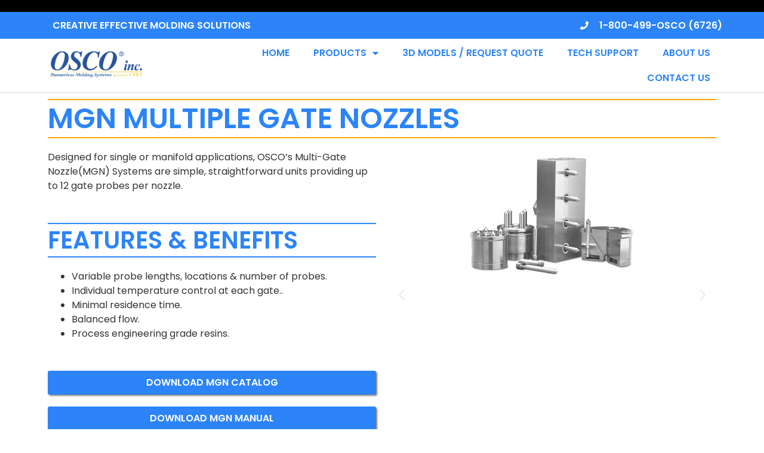

--- FILE ---
content_type: text/html; charset=UTF-8
request_url: https://oscosystems.com/products/mgn-multiple-gate-nozzles/
body_size: 12327
content:
<!doctype html>
<html lang="en-US" prefix="og: https://ogp.me/ns#">
<head>
	<meta charset="UTF-8">
	<meta name="viewport" content="width=device-width, initial-scale=1">
	<link rel="profile" href="https://gmpg.org/xfn/11">
	
<!-- Search Engine Optimization by Rank Math - https://rankmath.com/ -->
<title>MGN MULTIPLE GATE NOZZLES | Osco Systems</title>
<link crossorigin data-rocket-preconnect href="https://fonts.googleapis.com" rel="preconnect">
<link crossorigin data-rocket-preconnect href="https://www.youtube.com" rel="preconnect">
<link data-rocket-preload as="style" href="https://fonts.googleapis.com/css?family=Poppins%3A100%2C100italic%2C200%2C200italic%2C300%2C300italic%2C400%2C400italic%2C500%2C500italic%2C600%2C600italic%2C700%2C700italic%2C800%2C800italic%2C900%2C900italic%7CAsap%3A100%2C100italic%2C200%2C200italic%2C300%2C300italic%2C400%2C400italic%2C500%2C500italic%2C600%2C600italic%2C700%2C700italic%2C800%2C800italic%2C900%2C900italic%7COpen%20Sans%3A100%2C100italic%2C200%2C200italic%2C300%2C300italic%2C400%2C400italic%2C500%2C500italic%2C600%2C600italic%2C700%2C700italic%2C800%2C800italic%2C900%2C900italic&#038;display=swap" rel="preload">
<link href="https://fonts.googleapis.com/css?family=Poppins%3A100%2C100italic%2C200%2C200italic%2C300%2C300italic%2C400%2C400italic%2C500%2C500italic%2C600%2C600italic%2C700%2C700italic%2C800%2C800italic%2C900%2C900italic%7CAsap%3A100%2C100italic%2C200%2C200italic%2C300%2C300italic%2C400%2C400italic%2C500%2C500italic%2C600%2C600italic%2C700%2C700italic%2C800%2C800italic%2C900%2C900italic%7COpen%20Sans%3A100%2C100italic%2C200%2C200italic%2C300%2C300italic%2C400%2C400italic%2C500%2C500italic%2C600%2C600italic%2C700%2C700italic%2C800%2C800italic%2C900%2C900italic&#038;display=swap" media="print" onload="this.media=&#039;all&#039;" rel="stylesheet">
<noscript><link rel="stylesheet" href="https://fonts.googleapis.com/css?family=Poppins%3A100%2C100italic%2C200%2C200italic%2C300%2C300italic%2C400%2C400italic%2C500%2C500italic%2C600%2C600italic%2C700%2C700italic%2C800%2C800italic%2C900%2C900italic%7CAsap%3A100%2C100italic%2C200%2C200italic%2C300%2C300italic%2C400%2C400italic%2C500%2C500italic%2C600%2C600italic%2C700%2C700italic%2C800%2C800italic%2C900%2C900italic%7COpen%20Sans%3A100%2C100italic%2C200%2C200italic%2C300%2C300italic%2C400%2C400italic%2C500%2C500italic%2C600%2C600italic%2C700%2C700italic%2C800%2C800italic%2C900%2C900italic&#038;display=swap"></noscript><link rel="preload" data-rocket-preload as="image" href="https://oscosystems.com/wp-content/uploads/2017/11/mgn3-768x582.jpg" fetchpriority="high">
<meta name="robots" content="follow, index, max-snippet:-1, max-video-preview:-1, max-image-preview:large"/>
<link rel="canonical" href="https://oscosystems.com/products/mgn-multiple-gate-nozzles/" />
<meta property="og:locale" content="en_US" />
<meta property="og:type" content="article" />
<meta property="og:title" content="MGN MULTIPLE GATE NOZZLES | Osco Systems" />
<meta property="og:url" content="https://oscosystems.com/products/mgn-multiple-gate-nozzles/" />
<meta property="og:site_name" content="OSCO Inc" />
<meta property="og:updated_time" content="2023-04-13T16:39:36-05:00" />
<meta property="og:image" content="https://oscosystems.com/wp-content/uploads/2017/11/mgn.png" />
<meta property="og:image:secure_url" content="https://oscosystems.com/wp-content/uploads/2017/11/mgn.png" />
<meta property="og:image:width" content="449" />
<meta property="og:image:height" content="323" />
<meta property="og:image:alt" content="MGN MULTIPLE GATE NOZZLES" />
<meta property="og:image:type" content="image/png" />
<meta name="twitter:card" content="summary_large_image" />
<meta name="twitter:title" content="MGN MULTIPLE GATE NOZZLES | Osco Systems" />
<meta name="twitter:image" content="https://oscosystems.com/wp-content/uploads/2017/11/mgn.png" />
<!-- /Rank Math WordPress SEO plugin -->

<link href='https://fonts.gstatic.com' crossorigin rel='preconnect' />
<link rel="alternate" type="application/rss+xml" title="Osco Systems &raquo; Feed" href="https://oscosystems.com/feed/" />
<link rel="alternate" type="application/rss+xml" title="Osco Systems &raquo; Comments Feed" href="https://oscosystems.com/comments/feed/" />
<style id='wp-emoji-styles-inline-css'>

	img.wp-smiley, img.emoji {
		display: inline !important;
		border: none !important;
		box-shadow: none !important;
		height: 1em !important;
		width: 1em !important;
		margin: 0 0.07em !important;
		vertical-align: -0.1em !important;
		background: none !important;
		padding: 0 !important;
	}
</style>
<link rel='stylesheet' id='wp-block-library-css' href='https://oscosystems.com/wp-includes/css/dist/block-library/style.min.css?ver=163c758b910148c706b9d6ed1ecabde3' media='all' />
<style id='global-styles-inline-css'>
:root{--wp--preset--aspect-ratio--square: 1;--wp--preset--aspect-ratio--4-3: 4/3;--wp--preset--aspect-ratio--3-4: 3/4;--wp--preset--aspect-ratio--3-2: 3/2;--wp--preset--aspect-ratio--2-3: 2/3;--wp--preset--aspect-ratio--16-9: 16/9;--wp--preset--aspect-ratio--9-16: 9/16;--wp--preset--color--black: #000000;--wp--preset--color--cyan-bluish-gray: #abb8c3;--wp--preset--color--white: #ffffff;--wp--preset--color--pale-pink: #f78da7;--wp--preset--color--vivid-red: #cf2e2e;--wp--preset--color--luminous-vivid-orange: #ff6900;--wp--preset--color--luminous-vivid-amber: #fcb900;--wp--preset--color--light-green-cyan: #7bdcb5;--wp--preset--color--vivid-green-cyan: #00d084;--wp--preset--color--pale-cyan-blue: #8ed1fc;--wp--preset--color--vivid-cyan-blue: #0693e3;--wp--preset--color--vivid-purple: #9b51e0;--wp--preset--gradient--vivid-cyan-blue-to-vivid-purple: linear-gradient(135deg,rgba(6,147,227,1) 0%,rgb(155,81,224) 100%);--wp--preset--gradient--light-green-cyan-to-vivid-green-cyan: linear-gradient(135deg,rgb(122,220,180) 0%,rgb(0,208,130) 100%);--wp--preset--gradient--luminous-vivid-amber-to-luminous-vivid-orange: linear-gradient(135deg,rgba(252,185,0,1) 0%,rgba(255,105,0,1) 100%);--wp--preset--gradient--luminous-vivid-orange-to-vivid-red: linear-gradient(135deg,rgba(255,105,0,1) 0%,rgb(207,46,46) 100%);--wp--preset--gradient--very-light-gray-to-cyan-bluish-gray: linear-gradient(135deg,rgb(238,238,238) 0%,rgb(169,184,195) 100%);--wp--preset--gradient--cool-to-warm-spectrum: linear-gradient(135deg,rgb(74,234,220) 0%,rgb(151,120,209) 20%,rgb(207,42,186) 40%,rgb(238,44,130) 60%,rgb(251,105,98) 80%,rgb(254,248,76) 100%);--wp--preset--gradient--blush-light-purple: linear-gradient(135deg,rgb(255,206,236) 0%,rgb(152,150,240) 100%);--wp--preset--gradient--blush-bordeaux: linear-gradient(135deg,rgb(254,205,165) 0%,rgb(254,45,45) 50%,rgb(107,0,62) 100%);--wp--preset--gradient--luminous-dusk: linear-gradient(135deg,rgb(255,203,112) 0%,rgb(199,81,192) 50%,rgb(65,88,208) 100%);--wp--preset--gradient--pale-ocean: linear-gradient(135deg,rgb(255,245,203) 0%,rgb(182,227,212) 50%,rgb(51,167,181) 100%);--wp--preset--gradient--electric-grass: linear-gradient(135deg,rgb(202,248,128) 0%,rgb(113,206,126) 100%);--wp--preset--gradient--midnight: linear-gradient(135deg,rgb(2,3,129) 0%,rgb(40,116,252) 100%);--wp--preset--font-size--small: 13px;--wp--preset--font-size--medium: 20px;--wp--preset--font-size--large: 36px;--wp--preset--font-size--x-large: 42px;--wp--preset--spacing--20: 0.44rem;--wp--preset--spacing--30: 0.67rem;--wp--preset--spacing--40: 1rem;--wp--preset--spacing--50: 1.5rem;--wp--preset--spacing--60: 2.25rem;--wp--preset--spacing--70: 3.38rem;--wp--preset--spacing--80: 5.06rem;--wp--preset--shadow--natural: 6px 6px 9px rgba(0, 0, 0, 0.2);--wp--preset--shadow--deep: 12px 12px 50px rgba(0, 0, 0, 0.4);--wp--preset--shadow--sharp: 6px 6px 0px rgba(0, 0, 0, 0.2);--wp--preset--shadow--outlined: 6px 6px 0px -3px rgba(255, 255, 255, 1), 6px 6px rgba(0, 0, 0, 1);--wp--preset--shadow--crisp: 6px 6px 0px rgba(0, 0, 0, 1);}:root { --wp--style--global--content-size: 800px;--wp--style--global--wide-size: 1200px; }:where(body) { margin: 0; }.wp-site-blocks > .alignleft { float: left; margin-right: 2em; }.wp-site-blocks > .alignright { float: right; margin-left: 2em; }.wp-site-blocks > .aligncenter { justify-content: center; margin-left: auto; margin-right: auto; }:where(.wp-site-blocks) > * { margin-block-start: 24px; margin-block-end: 0; }:where(.wp-site-blocks) > :first-child { margin-block-start: 0; }:where(.wp-site-blocks) > :last-child { margin-block-end: 0; }:root { --wp--style--block-gap: 24px; }.is-layout-flow  > :first-child{margin-block-start: 0;}.is-layout-flow  > :last-child{margin-block-end: 0;}.is-layout-flow  > *{margin-block-start: 24px;margin-block-end: 0;}.is-layout-constrained  > :first-child{margin-block-start: 0;}.is-layout-constrained  > :last-child{margin-block-end: 0;}.is-layout-constrained  > *{margin-block-start: 24px;margin-block-end: 0;}.is-layout-flex {gap: 24px;}.is-layout-grid {gap: 24px;}.is-layout-flow > .alignleft{float: left;margin-inline-start: 0;margin-inline-end: 2em;}.is-layout-flow > .alignright{float: right;margin-inline-start: 2em;margin-inline-end: 0;}.is-layout-flow > .aligncenter{margin-left: auto !important;margin-right: auto !important;}.is-layout-constrained > .alignleft{float: left;margin-inline-start: 0;margin-inline-end: 2em;}.is-layout-constrained > .alignright{float: right;margin-inline-start: 2em;margin-inline-end: 0;}.is-layout-constrained > .aligncenter{margin-left: auto !important;margin-right: auto !important;}.is-layout-constrained > :where(:not(.alignleft):not(.alignright):not(.alignfull)){max-width: var(--wp--style--global--content-size);margin-left: auto !important;margin-right: auto !important;}.is-layout-constrained > .alignwide{max-width: var(--wp--style--global--wide-size);}body .is-layout-flex{display: flex;}.is-layout-flex{flex-wrap: wrap;align-items: center;}.is-layout-flex > :is(*, div){margin: 0;}body .is-layout-grid{display: grid;}.is-layout-grid > :is(*, div){margin: 0;}:root :where(body){padding-top: 0px;padding-right: 0px;padding-bottom: 0px;padding-left: 0px;}a:where(:not(.wp-element-button)){text-decoration: underline;}:root :where(.wp-element-button, .wp-block-button__link){background-color: #32373c;border-width: 0;color: #fff;font-family: inherit;font-size: inherit;line-height: inherit;padding: calc(0.667em + 2px) calc(1.333em + 2px);text-decoration: none;}.has-black-color{color: var(--wp--preset--color--black) !important;}.has-cyan-bluish-gray-color{color: var(--wp--preset--color--cyan-bluish-gray) !important;}.has-white-color{color: var(--wp--preset--color--white) !important;}.has-pale-pink-color{color: var(--wp--preset--color--pale-pink) !important;}.has-vivid-red-color{color: var(--wp--preset--color--vivid-red) !important;}.has-luminous-vivid-orange-color{color: var(--wp--preset--color--luminous-vivid-orange) !important;}.has-luminous-vivid-amber-color{color: var(--wp--preset--color--luminous-vivid-amber) !important;}.has-light-green-cyan-color{color: var(--wp--preset--color--light-green-cyan) !important;}.has-vivid-green-cyan-color{color: var(--wp--preset--color--vivid-green-cyan) !important;}.has-pale-cyan-blue-color{color: var(--wp--preset--color--pale-cyan-blue) !important;}.has-vivid-cyan-blue-color{color: var(--wp--preset--color--vivid-cyan-blue) !important;}.has-vivid-purple-color{color: var(--wp--preset--color--vivid-purple) !important;}.has-black-background-color{background-color: var(--wp--preset--color--black) !important;}.has-cyan-bluish-gray-background-color{background-color: var(--wp--preset--color--cyan-bluish-gray) !important;}.has-white-background-color{background-color: var(--wp--preset--color--white) !important;}.has-pale-pink-background-color{background-color: var(--wp--preset--color--pale-pink) !important;}.has-vivid-red-background-color{background-color: var(--wp--preset--color--vivid-red) !important;}.has-luminous-vivid-orange-background-color{background-color: var(--wp--preset--color--luminous-vivid-orange) !important;}.has-luminous-vivid-amber-background-color{background-color: var(--wp--preset--color--luminous-vivid-amber) !important;}.has-light-green-cyan-background-color{background-color: var(--wp--preset--color--light-green-cyan) !important;}.has-vivid-green-cyan-background-color{background-color: var(--wp--preset--color--vivid-green-cyan) !important;}.has-pale-cyan-blue-background-color{background-color: var(--wp--preset--color--pale-cyan-blue) !important;}.has-vivid-cyan-blue-background-color{background-color: var(--wp--preset--color--vivid-cyan-blue) !important;}.has-vivid-purple-background-color{background-color: var(--wp--preset--color--vivid-purple) !important;}.has-black-border-color{border-color: var(--wp--preset--color--black) !important;}.has-cyan-bluish-gray-border-color{border-color: var(--wp--preset--color--cyan-bluish-gray) !important;}.has-white-border-color{border-color: var(--wp--preset--color--white) !important;}.has-pale-pink-border-color{border-color: var(--wp--preset--color--pale-pink) !important;}.has-vivid-red-border-color{border-color: var(--wp--preset--color--vivid-red) !important;}.has-luminous-vivid-orange-border-color{border-color: var(--wp--preset--color--luminous-vivid-orange) !important;}.has-luminous-vivid-amber-border-color{border-color: var(--wp--preset--color--luminous-vivid-amber) !important;}.has-light-green-cyan-border-color{border-color: var(--wp--preset--color--light-green-cyan) !important;}.has-vivid-green-cyan-border-color{border-color: var(--wp--preset--color--vivid-green-cyan) !important;}.has-pale-cyan-blue-border-color{border-color: var(--wp--preset--color--pale-cyan-blue) !important;}.has-vivid-cyan-blue-border-color{border-color: var(--wp--preset--color--vivid-cyan-blue) !important;}.has-vivid-purple-border-color{border-color: var(--wp--preset--color--vivid-purple) !important;}.has-vivid-cyan-blue-to-vivid-purple-gradient-background{background: var(--wp--preset--gradient--vivid-cyan-blue-to-vivid-purple) !important;}.has-light-green-cyan-to-vivid-green-cyan-gradient-background{background: var(--wp--preset--gradient--light-green-cyan-to-vivid-green-cyan) !important;}.has-luminous-vivid-amber-to-luminous-vivid-orange-gradient-background{background: var(--wp--preset--gradient--luminous-vivid-amber-to-luminous-vivid-orange) !important;}.has-luminous-vivid-orange-to-vivid-red-gradient-background{background: var(--wp--preset--gradient--luminous-vivid-orange-to-vivid-red) !important;}.has-very-light-gray-to-cyan-bluish-gray-gradient-background{background: var(--wp--preset--gradient--very-light-gray-to-cyan-bluish-gray) !important;}.has-cool-to-warm-spectrum-gradient-background{background: var(--wp--preset--gradient--cool-to-warm-spectrum) !important;}.has-blush-light-purple-gradient-background{background: var(--wp--preset--gradient--blush-light-purple) !important;}.has-blush-bordeaux-gradient-background{background: var(--wp--preset--gradient--blush-bordeaux) !important;}.has-luminous-dusk-gradient-background{background: var(--wp--preset--gradient--luminous-dusk) !important;}.has-pale-ocean-gradient-background{background: var(--wp--preset--gradient--pale-ocean) !important;}.has-electric-grass-gradient-background{background: var(--wp--preset--gradient--electric-grass) !important;}.has-midnight-gradient-background{background: var(--wp--preset--gradient--midnight) !important;}.has-small-font-size{font-size: var(--wp--preset--font-size--small) !important;}.has-medium-font-size{font-size: var(--wp--preset--font-size--medium) !important;}.has-large-font-size{font-size: var(--wp--preset--font-size--large) !important;}.has-x-large-font-size{font-size: var(--wp--preset--font-size--x-large) !important;}
:root :where(.wp-block-pullquote){font-size: 1.5em;line-height: 1.6;}
</style>
<link rel='stylesheet' id='hello-elementor-css' href='https://oscosystems.com/wp-content/themes/hello-elementor/style.min.css?ver=3.3.0' media='all' />
<link rel='stylesheet' id='hello-elementor-theme-style-css' href='https://oscosystems.com/wp-content/themes/hello-elementor/theme.min.css?ver=3.3.0' media='all' />
<link rel='stylesheet' id='hello-elementor-header-footer-css' href='https://oscosystems.com/wp-content/themes/hello-elementor/header-footer.min.css?ver=3.3.0' media='all' />
<link rel='stylesheet' id='e-animation-fadeInLeft-css' href='https://oscosystems.com/wp-content/plugins/elementor/assets/lib/animations/styles/fadeInLeft.min.css?ver=3.32.5' media='all' />
<link rel='stylesheet' id='elementor-frontend-css' href='https://oscosystems.com/wp-content/plugins/elementor/assets/css/frontend.min.css?ver=3.32.5' media='all' />
<link rel='stylesheet' id='widget-heading-css' href='https://oscosystems.com/wp-content/plugins/elementor/assets/css/widget-heading.min.css?ver=3.32.5' media='all' />
<link rel='stylesheet' id='widget-icon-list-css' href='https://oscosystems.com/wp-content/plugins/elementor/assets/css/widget-icon-list.min.css?ver=3.32.5' media='all' />
<link rel='stylesheet' id='widget-image-css' href='https://oscosystems.com/wp-content/plugins/elementor/assets/css/widget-image.min.css?ver=3.32.5' media='all' />
<link rel='stylesheet' id='widget-nav-menu-css' href='https://oscosystems.com/wp-content/plugins/elementor-pro/assets/css/widget-nav-menu.min.css?ver=3.32.3' media='all' />
<link rel='stylesheet' id='e-sticky-css' href='https://oscosystems.com/wp-content/plugins/elementor-pro/assets/css/modules/sticky.min.css?ver=3.32.3' media='all' />
<link rel='stylesheet' id='widget-divider-css' href='https://oscosystems.com/wp-content/plugins/elementor/assets/css/widget-divider.min.css?ver=3.32.5' media='all' />
<link rel='stylesheet' id='widget-text-editor-css' href='https://oscosystems.com/wp-content/plugins/elementor/assets/css/widget-text-editor.min.css?ver=3.32.5' media='all' />
<link rel='stylesheet' id='e-shapes-css' href='https://oscosystems.com/wp-content/plugins/elementor/assets/css/conditionals/shapes.min.css?ver=3.32.5' media='all' />
<link rel='stylesheet' id='e-animation-fadeInDown-css' href='https://oscosystems.com/wp-content/plugins/elementor/assets/lib/animations/styles/fadeInDown.min.css?ver=3.32.5' media='all' />
<link rel='stylesheet' id='widget-spacer-css' href='https://oscosystems.com/wp-content/plugins/elementor/assets/css/widget-spacer.min.css?ver=3.32.5' media='all' />
<link data-minify="1" rel='stylesheet' id='swiper-css' href='https://oscosystems.com/wp-content/cache/min/1/wp-content/plugins/elementor/assets/lib/swiper/v8/css/swiper.min.css?ver=1739870216' media='all' />
<link rel='stylesheet' id='e-swiper-css' href='https://oscosystems.com/wp-content/plugins/elementor/assets/css/conditionals/e-swiper.min.css?ver=3.32.5' media='all' />
<link rel='stylesheet' id='widget-image-carousel-css' href='https://oscosystems.com/wp-content/plugins/elementor/assets/css/widget-image-carousel.min.css?ver=3.32.5' media='all' />
<link rel='stylesheet' id='widget-video-css' href='https://oscosystems.com/wp-content/plugins/elementor/assets/css/widget-video.min.css?ver=3.32.5' media='all' />
<link data-minify="1" rel='stylesheet' id='elementor-icons-css' href='https://oscosystems.com/wp-content/cache/min/1/wp-content/plugins/elementor/assets/lib/eicons/css/elementor-icons.min.css?ver=1739870208' media='all' />
<link rel='stylesheet' id='elementor-post-15152-css' href='https://oscosystems.com/wp-content/uploads/elementor/css/post-15152.css?ver=1739870208' media='all' />
<link data-minify="1" rel='stylesheet' id='font-awesome-5-all-css' href='https://oscosystems.com/wp-content/cache/min/1/wp-content/plugins/elementor/assets/lib/font-awesome/css/all.min.css?ver=1739870208' media='all' />
<link rel='stylesheet' id='font-awesome-4-shim-css' href='https://oscosystems.com/wp-content/plugins/elementor/assets/lib/font-awesome/css/v4-shims.min.css?ver=3.32.5' media='all' />
<link rel='stylesheet' id='elementor-post-15173-css' href='https://oscosystems.com/wp-content/uploads/elementor/css/post-15173.css?ver=1767629272' media='all' />
<link rel='stylesheet' id='elementor-post-15161-css' href='https://oscosystems.com/wp-content/uploads/elementor/css/post-15161.css?ver=1739870208' media='all' />
<link rel='stylesheet' id='elementor-post-15547-css' href='https://oscosystems.com/wp-content/uploads/elementor/css/post-15547.css?ver=1739870229' media='all' />



<link rel='stylesheet' id='elementor-icons-shared-0-css' href='https://oscosystems.com/wp-content/plugins/elementor/assets/lib/font-awesome/css/fontawesome.min.css?ver=5.15.3' media='all' />
<link data-minify="1" rel='stylesheet' id='elementor-icons-fa-solid-css' href='https://oscosystems.com/wp-content/cache/min/1/wp-content/plugins/elementor/assets/lib/font-awesome/css/solid.min.css?ver=1739870208' media='all' />
<script src="https://oscosystems.com/wp-includes/js/jquery/jquery.min.js?ver=3.7.1" id="jquery-core-js"></script>
<script src="https://oscosystems.com/wp-includes/js/jquery/jquery-migrate.min.js?ver=3.4.1" id="jquery-migrate-js"></script>
<script src="https://oscosystems.com/wp-content/plugins/elementor/assets/lib/font-awesome/js/v4-shims.min.js?ver=3.32.5" id="font-awesome-4-shim-js"></script>
<link rel="https://api.w.org/" href="https://oscosystems.com/wp-json/" /><link rel="alternate" title="JSON" type="application/json" href="https://oscosystems.com/wp-json/wp/v2/products/15686" /><link rel="EditURI" type="application/rsd+xml" title="RSD" href="https://oscosystems.com/xmlrpc.php?rsd" />

<link rel='shortlink' href='https://oscosystems.com/?p=15686' />
<link rel="alternate" title="oEmbed (JSON)" type="application/json+oembed" href="https://oscosystems.com/wp-json/oembed/1.0/embed?url=https%3A%2F%2Foscosystems.com%2Fproducts%2Fmgn-multiple-gate-nozzles%2F" />
<link rel="alternate" title="oEmbed (XML)" type="text/xml+oembed" href="https://oscosystems.com/wp-json/oembed/1.0/embed?url=https%3A%2F%2Foscosystems.com%2Fproducts%2Fmgn-multiple-gate-nozzles%2F&#038;format=xml" />
<meta name="generator" content="Elementor 3.32.5; features: additional_custom_breakpoints; settings: css_print_method-external, google_font-enabled, font_display-auto">
			<style>
				.e-con.e-parent:nth-of-type(n+4):not(.e-lazyloaded):not(.e-no-lazyload),
				.e-con.e-parent:nth-of-type(n+4):not(.e-lazyloaded):not(.e-no-lazyload) * {
					background-image: none !important;
				}
				@media screen and (max-height: 1024px) {
					.e-con.e-parent:nth-of-type(n+3):not(.e-lazyloaded):not(.e-no-lazyload),
					.e-con.e-parent:nth-of-type(n+3):not(.e-lazyloaded):not(.e-no-lazyload) * {
						background-image: none !important;
					}
				}
				@media screen and (max-height: 640px) {
					.e-con.e-parent:nth-of-type(n+2):not(.e-lazyloaded):not(.e-no-lazyload),
					.e-con.e-parent:nth-of-type(n+2):not(.e-lazyloaded):not(.e-no-lazyload) * {
						background-image: none !important;
					}
				}
			</style>
			<meta name="generator" content="WP Rocket 3.20.0.2" data-wpr-features="wpr_minify_js wpr_preconnect_external_domains wpr_oci wpr_minify_css wpr_desktop" /></head>
<body class="products-template-default single single-products postid-15686 wp-custom-logo wp-embed-responsive theme-default elementor-default elementor-kit-15152 elementor-page-15547">


<a class="skip-link screen-reader-text" href="#content">Skip to content</a>

		<header  data-elementor-type="header" data-elementor-id="15173" class="elementor elementor-15173 elementor-location-header" data-elementor-post-type="elementor_library">
					<section  class="elementor-section elementor-top-section elementor-element elementor-element-2605462 elementor-section-boxed elementor-section-height-default elementor-section-height-default" data-id="2605462" data-element_type="section" data-settings="{&quot;background_background&quot;:&quot;classic&quot;}">
						<div  class="elementor-container elementor-column-gap-default">
					<div class="elementor-column elementor-col-100 elementor-top-column elementor-element elementor-element-83ac428" data-id="83ac428" data-element_type="column">
			<div class="elementor-widget-wrap elementor-element-populated">
						<div class="elementor-element elementor-element-8b634cf animated-slow elementor-hidden-desktop elementor-hidden-tablet elementor-hidden-mobile elementor-invisible elementor-widget elementor-widget-heading" data-id="8b634cf" data-element_type="widget" data-settings="{&quot;_animation&quot;:&quot;fadeInLeft&quot;}" data-widget_type="heading.default">
				<div class="elementor-widget-container">
					<h4 class="elementor-heading-title elementor-size-default">Osco will be closed dec. 24th - Jan. 2nd for the holidays</h4>				</div>
				</div>
					</div>
		</div>
					</div>
		</section>
				<section  class="elementor-section elementor-top-section elementor-element elementor-element-1cf1d255 elementor-section-height-min-height elementor-section-content-middle elementor-section-boxed elementor-section-height-default elementor-section-items-middle" data-id="1cf1d255" data-element_type="section" data-settings="{&quot;background_background&quot;:&quot;classic&quot;}">
						<div  class="elementor-container elementor-column-gap-no">
					<div class="elementor-column elementor-col-50 elementor-top-column elementor-element elementor-element-1e057491" data-id="1e057491" data-element_type="column">
			<div class="elementor-widget-wrap elementor-element-populated">
						<div class="elementor-element elementor-element-071d917 elementor-icon-list--layout-inline elementor-mobile-align-center elementor-hidden-phone elementor-align-left elementor-list-item-link-full_width elementor-widget elementor-widget-icon-list" data-id="071d917" data-element_type="widget" data-widget_type="icon-list.default">
				<div class="elementor-widget-container">
							<ul class="elementor-icon-list-items elementor-inline-items">
							<li class="elementor-icon-list-item elementor-inline-item">
											<span class="elementor-icon-list-icon">
													</span>
										<span class="elementor-icon-list-text">CREATIVE EFFECTIVE MOLDING SOLUTIONS</span>
									</li>
						</ul>
						</div>
				</div>
					</div>
		</div>
				<div class="elementor-column elementor-col-50 elementor-top-column elementor-element elementor-element-16340d87" data-id="16340d87" data-element_type="column">
			<div class="elementor-widget-wrap elementor-element-populated">
						<div class="elementor-element elementor-element-34ab38d6 elementor-icon-list--layout-inline elementor-mobile-align-center elementor-hidden-phone elementor-align-right elementor-list-item-link-full_width elementor-widget elementor-widget-icon-list" data-id="34ab38d6" data-element_type="widget" data-widget_type="icon-list.default">
				<div class="elementor-widget-container">
							<ul class="elementor-icon-list-items elementor-inline-items">
							<li class="elementor-icon-list-item elementor-inline-item">
											<span class="elementor-icon-list-icon">
							<i aria-hidden="true" class="fas fa-phone"></i>						</span>
										<span class="elementor-icon-list-text">1-800-499-OSCO (6726)</span>
									</li>
						</ul>
						</div>
				</div>
					</div>
		</div>
					</div>
		</section>
				<header  class="elementor-section elementor-top-section elementor-element elementor-element-47e921fd elementor-section-content-middle elementor-section-height-min-height sticky-header elementor-section-boxed elementor-section-height-default elementor-section-items-middle" data-id="47e921fd" data-element_type="section" data-settings="{&quot;background_background&quot;:&quot;classic&quot;,&quot;sticky&quot;:&quot;top&quot;,&quot;sticky_on&quot;:[&quot;desktop&quot;],&quot;sticky_effects_offset&quot;:90,&quot;sticky_offset&quot;:0,&quot;sticky_anchor_link_offset&quot;:0}">
						<div  class="elementor-container elementor-column-gap-no">
					<div class="elementor-column elementor-col-50 elementor-top-column elementor-element elementor-element-5ec0eb7f" data-id="5ec0eb7f" data-element_type="column">
			<div class="elementor-widget-wrap elementor-element-populated">
						<div class="elementor-element elementor-element-6faf451 logo elementor-widget elementor-widget-image" data-id="6faf451" data-element_type="widget" data-widget_type="image.default">
				<div class="elementor-widget-container">
																<a href="/">
							<img width="300" height="99" src="https://oscosystems.com/wp-content/uploads/2019/02/osco_tagline_logo_v3-03-300x99.png" class="attachment-medium size-medium wp-image-14786" alt="" srcset="https://oscosystems.com/wp-content/uploads/2019/02/osco_tagline_logo_v3-03-300x99.png 300w, https://oscosystems.com/wp-content/uploads/2019/02/osco_tagline_logo_v3-03-600x198.png 600w, https://oscosystems.com/wp-content/uploads/2019/02/osco_tagline_logo_v3-03-768x253.png 768w, https://oscosystems.com/wp-content/uploads/2019/02/osco_tagline_logo_v3-03-1024x337.png 1024w, https://oscosystems.com/wp-content/uploads/2019/02/osco_tagline_logo_v3-03-320x105.png 320w, https://oscosystems.com/wp-content/uploads/2019/02/osco_tagline_logo_v3-03.png 1518w" sizes="(max-width: 300px) 100vw, 300px" />								</a>
															</div>
				</div>
					</div>
		</div>
				<div class="elementor-column elementor-col-50 elementor-top-column elementor-element elementor-element-64e6e213" data-id="64e6e213" data-element_type="column">
			<div class="elementor-widget-wrap elementor-element-populated">
						<div class="elementor-element elementor-element-ef387b2 elementor-nav-menu__align-end elementor-widget__width-initial elementor-nav-menu--dropdown-tablet elementor-nav-menu__text-align-aside elementor-nav-menu--toggle elementor-nav-menu--burger elementor-widget elementor-widget-nav-menu" data-id="ef387b2" data-element_type="widget" data-settings="{&quot;layout&quot;:&quot;horizontal&quot;,&quot;submenu_icon&quot;:{&quot;value&quot;:&quot;&lt;i class=\&quot;fas fa-caret-down\&quot; aria-hidden=\&quot;true\&quot;&gt;&lt;\/i&gt;&quot;,&quot;library&quot;:&quot;fa-solid&quot;},&quot;toggle&quot;:&quot;burger&quot;}" data-widget_type="nav-menu.default">
				<div class="elementor-widget-container">
								<nav aria-label="Menu" class="elementor-nav-menu--main elementor-nav-menu__container elementor-nav-menu--layout-horizontal e--pointer-underline e--animation-fade">
				<ul id="menu-1-ef387b2" class="elementor-nav-menu"><li class="menu-item menu-item-type-post_type menu-item-object-page menu-item-home menu-item-16638"><a href="https://oscosystems.com/" class="elementor-item">HOME</a></li>
<li class="menu-item menu-item-type-post_type menu-item-object-page current-menu-ancestor current_page_ancestor menu-item-has-children menu-item-16122"><a href="https://oscosystems.com/all-products/" class="elementor-item">PRODUCTS</a>
<ul class="sub-menu elementor-nav-menu--dropdown">
	<li class="menu-item menu-item-type-custom menu-item-object-custom current-menu-ancestor current-menu-parent menu-item-has-children menu-item-14984"><a href="#" class="elementor-sub-item elementor-item-anchor">DIRECT FEED NOZZLES</a>
	<ul class="sub-menu elementor-nav-menu--dropdown">
		<li class="menu-item menu-item-type-post_type menu-item-object-products menu-item-15850"><a href="https://oscosystems.com/products/mhr-mini-hot-runner/" class="elementor-sub-item">MHR MINI HOT RUNNER</a></li>
		<li class="menu-item menu-item-type-post_type menu-item-object-products menu-item-15849"><a href="https://oscosystems.com/products/hsn-hot-sprue-nozzles/" class="elementor-sub-item">HSN HOT SPRUE NOZZLES</a></li>
		<li class="menu-item menu-item-type-post_type menu-item-object-products current-menu-item menu-item-15848"><a href="https://oscosystems.com/products/mgn-multiple-gate-nozzles/" aria-current="page" class="elementor-sub-item elementor-item-active">MGN MULTIPLE GATE NOZZLES</a></li>
		<li class="menu-item menu-item-type-post_type menu-item-object-products menu-item-16882"><a href="https://oscosystems.com/products/mgn-hybrid-multiple-gate-nozzles/" class="elementor-sub-item">MGN HYBRID MULTIPLE GATE NOZZLES</a></li>
		<li class="menu-item menu-item-type-post_type menu-item-object-products menu-item-15847"><a href="https://oscosystems.com/products/scv-single-cavity-valve-gate-nozzles/" class="elementor-sub-item">SCV SINGLE CAVITY VALVE GATE NOZZLES</a></li>
	</ul>
</li>
	<li class="menu-item menu-item-type-custom menu-item-object-custom menu-item-has-children menu-item-14992"><a href="#" class="elementor-sub-item elementor-item-anchor">MANIFOLD SYSTEMS</a>
	<ul class="sub-menu elementor-nav-menu--dropdown">
		<li class="menu-item menu-item-type-post_type menu-item-object-products menu-item-15854"><a href="https://oscosystems.com/products/cvt-thermal-nozzles/" class="elementor-sub-item">CVT THERMAL NOZZLES</a></li>
		<li class="menu-item menu-item-type-post_type menu-item-object-products menu-item-15852"><a href="https://oscosystems.com/products/vgn-manifold-applications/" class="elementor-sub-item">VGN VALVE GATE NOZZLES</a></li>
		<li class="menu-item menu-item-type-post_type menu-item-object-products menu-item-15853"><a href="https://oscosystems.com/products/fcn-flow-control-nozzles/" class="elementor-sub-item">FCN FLOW CONTROL NOZZLES</a></li>
		<li class="menu-item menu-item-type-post_type menu-item-object-products menu-item-15851"><a href="https://oscosystems.com/products/interface-options/" class="elementor-sub-item">INTERFACE OPTIONS</a></li>
	</ul>
</li>
	<li class="menu-item menu-item-type-custom menu-item-object-custom menu-item-has-children menu-item-14989"><a href="#" class="elementor-sub-item elementor-item-anchor">CONTROLLERS</a>
	<ul class="sub-menu elementor-nav-menu--dropdown">
		<li class="menu-item menu-item-type-post_type menu-item-object-products menu-item-15855"><a href="https://oscosystems.com/products/vgs-valve-gate-sequencer/" class="elementor-sub-item">VGS VALVE GATE SEQUENCER</a></li>
		<li class="menu-item menu-item-type-post_type menu-item-object-products menu-item-15856"><a href="https://oscosystems.com/products/temperature-controllers/" class="elementor-sub-item">TEMPERATURE CONTROLLERS</a></li>
	</ul>
</li>
	<li class="menu-item menu-item-type-custom menu-item-object-custom menu-item-has-children menu-item-14997"><a href="#" class="elementor-sub-item elementor-item-anchor">INJECTION MACHINE SYSTEMS</a>
	<ul class="sub-menu elementor-nav-menu--dropdown">
		<li class="menu-item menu-item-type-post_type menu-item-object-products menu-item-15857"><a href="https://oscosystems.com/products/filters/" class="elementor-sub-item">FILTERS &#038; MIXING NOZZLES</a></li>
		<li class="menu-item menu-item-type-post_type menu-item-object-products menu-item-15858"><a href="https://oscosystems.com/products/machine-shut-off-nozzles/" class="elementor-sub-item">MACHINE SHUT OFF NOZZLES</a></li>
	</ul>
</li>
</ul>
</li>
<li class="menu-item menu-item-type-post_type menu-item-object-page menu-item-16026"><a href="https://oscosystems.com/3d-models/" class="elementor-item">3D MODELS / REQUEST QUOTE</a></li>
<li class="menu-item menu-item-type-post_type menu-item-object-page menu-item-16027"><a href="https://oscosystems.com/technical-support/" class="elementor-item">TECH SUPPORT</a></li>
<li class="menu-item menu-item-type-post_type menu-item-object-page menu-item-15008"><a href="https://oscosystems.com/about-us/" class="elementor-item">ABOUT US</a></li>
<li class="menu-item menu-item-type-post_type menu-item-object-page menu-item-15009"><a href="https://oscosystems.com/contact-us/" class="elementor-item">CONTACT US</a></li>
</ul>			</nav>
					<div class="elementor-menu-toggle" role="button" tabindex="0" aria-label="Menu Toggle" aria-expanded="false">
			<i aria-hidden="true" role="presentation" class="elementor-menu-toggle__icon--open eicon-menu-bar"></i><i aria-hidden="true" role="presentation" class="elementor-menu-toggle__icon--close eicon-close"></i>		</div>
					<nav class="elementor-nav-menu--dropdown elementor-nav-menu__container" aria-hidden="true">
				<ul id="menu-2-ef387b2" class="elementor-nav-menu"><li class="menu-item menu-item-type-post_type menu-item-object-page menu-item-home menu-item-16638"><a href="https://oscosystems.com/" class="elementor-item" tabindex="-1">HOME</a></li>
<li class="menu-item menu-item-type-post_type menu-item-object-page current-menu-ancestor current_page_ancestor menu-item-has-children menu-item-16122"><a href="https://oscosystems.com/all-products/" class="elementor-item" tabindex="-1">PRODUCTS</a>
<ul class="sub-menu elementor-nav-menu--dropdown">
	<li class="menu-item menu-item-type-custom menu-item-object-custom current-menu-ancestor current-menu-parent menu-item-has-children menu-item-14984"><a href="#" class="elementor-sub-item elementor-item-anchor" tabindex="-1">DIRECT FEED NOZZLES</a>
	<ul class="sub-menu elementor-nav-menu--dropdown">
		<li class="menu-item menu-item-type-post_type menu-item-object-products menu-item-15850"><a href="https://oscosystems.com/products/mhr-mini-hot-runner/" class="elementor-sub-item" tabindex="-1">MHR MINI HOT RUNNER</a></li>
		<li class="menu-item menu-item-type-post_type menu-item-object-products menu-item-15849"><a href="https://oscosystems.com/products/hsn-hot-sprue-nozzles/" class="elementor-sub-item" tabindex="-1">HSN HOT SPRUE NOZZLES</a></li>
		<li class="menu-item menu-item-type-post_type menu-item-object-products current-menu-item menu-item-15848"><a href="https://oscosystems.com/products/mgn-multiple-gate-nozzles/" aria-current="page" class="elementor-sub-item elementor-item-active" tabindex="-1">MGN MULTIPLE GATE NOZZLES</a></li>
		<li class="menu-item menu-item-type-post_type menu-item-object-products menu-item-16882"><a href="https://oscosystems.com/products/mgn-hybrid-multiple-gate-nozzles/" class="elementor-sub-item" tabindex="-1">MGN HYBRID MULTIPLE GATE NOZZLES</a></li>
		<li class="menu-item menu-item-type-post_type menu-item-object-products menu-item-15847"><a href="https://oscosystems.com/products/scv-single-cavity-valve-gate-nozzles/" class="elementor-sub-item" tabindex="-1">SCV SINGLE CAVITY VALVE GATE NOZZLES</a></li>
	</ul>
</li>
	<li class="menu-item menu-item-type-custom menu-item-object-custom menu-item-has-children menu-item-14992"><a href="#" class="elementor-sub-item elementor-item-anchor" tabindex="-1">MANIFOLD SYSTEMS</a>
	<ul class="sub-menu elementor-nav-menu--dropdown">
		<li class="menu-item menu-item-type-post_type menu-item-object-products menu-item-15854"><a href="https://oscosystems.com/products/cvt-thermal-nozzles/" class="elementor-sub-item" tabindex="-1">CVT THERMAL NOZZLES</a></li>
		<li class="menu-item menu-item-type-post_type menu-item-object-products menu-item-15852"><a href="https://oscosystems.com/products/vgn-manifold-applications/" class="elementor-sub-item" tabindex="-1">VGN VALVE GATE NOZZLES</a></li>
		<li class="menu-item menu-item-type-post_type menu-item-object-products menu-item-15853"><a href="https://oscosystems.com/products/fcn-flow-control-nozzles/" class="elementor-sub-item" tabindex="-1">FCN FLOW CONTROL NOZZLES</a></li>
		<li class="menu-item menu-item-type-post_type menu-item-object-products menu-item-15851"><a href="https://oscosystems.com/products/interface-options/" class="elementor-sub-item" tabindex="-1">INTERFACE OPTIONS</a></li>
	</ul>
</li>
	<li class="menu-item menu-item-type-custom menu-item-object-custom menu-item-has-children menu-item-14989"><a href="#" class="elementor-sub-item elementor-item-anchor" tabindex="-1">CONTROLLERS</a>
	<ul class="sub-menu elementor-nav-menu--dropdown">
		<li class="menu-item menu-item-type-post_type menu-item-object-products menu-item-15855"><a href="https://oscosystems.com/products/vgs-valve-gate-sequencer/" class="elementor-sub-item" tabindex="-1">VGS VALVE GATE SEQUENCER</a></li>
		<li class="menu-item menu-item-type-post_type menu-item-object-products menu-item-15856"><a href="https://oscosystems.com/products/temperature-controllers/" class="elementor-sub-item" tabindex="-1">TEMPERATURE CONTROLLERS</a></li>
	</ul>
</li>
	<li class="menu-item menu-item-type-custom menu-item-object-custom menu-item-has-children menu-item-14997"><a href="#" class="elementor-sub-item elementor-item-anchor" tabindex="-1">INJECTION MACHINE SYSTEMS</a>
	<ul class="sub-menu elementor-nav-menu--dropdown">
		<li class="menu-item menu-item-type-post_type menu-item-object-products menu-item-15857"><a href="https://oscosystems.com/products/filters/" class="elementor-sub-item" tabindex="-1">FILTERS &#038; MIXING NOZZLES</a></li>
		<li class="menu-item menu-item-type-post_type menu-item-object-products menu-item-15858"><a href="https://oscosystems.com/products/machine-shut-off-nozzles/" class="elementor-sub-item" tabindex="-1">MACHINE SHUT OFF NOZZLES</a></li>
	</ul>
</li>
</ul>
</li>
<li class="menu-item menu-item-type-post_type menu-item-object-page menu-item-16026"><a href="https://oscosystems.com/3d-models/" class="elementor-item" tabindex="-1">3D MODELS / REQUEST QUOTE</a></li>
<li class="menu-item menu-item-type-post_type menu-item-object-page menu-item-16027"><a href="https://oscosystems.com/technical-support/" class="elementor-item" tabindex="-1">TECH SUPPORT</a></li>
<li class="menu-item menu-item-type-post_type menu-item-object-page menu-item-15008"><a href="https://oscosystems.com/about-us/" class="elementor-item" tabindex="-1">ABOUT US</a></li>
<li class="menu-item menu-item-type-post_type menu-item-object-page menu-item-15009"><a href="https://oscosystems.com/contact-us/" class="elementor-item" tabindex="-1">CONTACT US</a></li>
</ul>			</nav>
						</div>
				</div>
					</div>
		</div>
					</div>
		</header>
				</header>
				<div  data-elementor-type="single-post" data-elementor-id="15547" class="elementor elementor-15547 elementor-location-single post-15686 products type-products status-publish has-post-thumbnail hentry product_category-direct-feed-nozzles" data-elementor-post-type="elementor_library">
					<section  class="elementor-section elementor-top-section elementor-element elementor-element-377bfac elementor-section-boxed elementor-section-height-default elementor-section-height-default" data-id="377bfac" data-element_type="section">
						<div  class="elementor-container elementor-column-gap-default">
					<div class="elementor-column elementor-col-100 elementor-top-column elementor-element elementor-element-272c7ae" data-id="272c7ae" data-element_type="column">
			<div class="elementor-widget-wrap elementor-element-populated">
						<div class="elementor-element elementor-element-bbe8514 animated-slow elementor-invisible elementor-widget elementor-widget-theme-post-title elementor-page-title elementor-widget-heading" data-id="bbe8514" data-element_type="widget" data-settings="{&quot;_animation&quot;:&quot;fadeInDown&quot;}" data-widget_type="theme-post-title.default">
				<div class="elementor-widget-container">
					<h1 class="elementor-heading-title elementor-size-default">MGN MULTIPLE GATE NOZZLES</h1>				</div>
				</div>
					</div>
		</div>
					</div>
		</section>
				<section  class="elementor-section elementor-top-section elementor-element elementor-element-a883732 elementor-section-boxed elementor-section-height-default elementor-section-height-default" data-id="a883732" data-element_type="section">
						<div  class="elementor-container elementor-column-gap-default">
					<div class="elementor-column elementor-col-50 elementor-top-column elementor-element elementor-element-a687a82" data-id="a687a82" data-element_type="column">
			<div class="elementor-widget-wrap elementor-element-populated">
						<div class="elementor-element elementor-element-2fabd5d elementor-widget elementor-widget-text-editor" data-id="2fabd5d" data-element_type="widget" data-widget_type="text-editor.default">
				<div class="elementor-widget-container">
									Designed for single or manifold applications, OSCO’s Multi-Gate Nozzle(MGN) Systems are simple, straightforward units providing up to 12 gate probes per nozzle.

								</div>
				</div>
				<div class="elementor-element elementor-element-2963a33 elementor-widget elementor-widget-spacer" data-id="2963a33" data-element_type="widget" data-widget_type="spacer.default">
				<div class="elementor-widget-container">
							<div class="elementor-spacer">
			<div class="elementor-spacer-inner"></div>
		</div>
						</div>
				</div>
				<div class="elementor-element elementor-element-76ad71e elementor-widget elementor-widget-heading" data-id="76ad71e" data-element_type="widget" data-widget_type="heading.default">
				<div class="elementor-widget-container">
					<h2 class="elementor-heading-title elementor-size-default">FEATURES &amp; BENEFITS</h2>				</div>
				</div>
				<div class="elementor-element elementor-element-debf4da elementor-widget elementor-widget-text-editor" data-id="debf4da" data-element_type="widget" data-widget_type="text-editor.default">
				<div class="elementor-widget-container">
									<ul class="list-with-icon list-unstyled">
<li>Variable probe lengths, locations &amp; number of probes.</li>
<li><i class="dt-icon icon-miu-right150"></i>Individual temperature control at each gate..</li>
<li><i class="dt-icon icon-miu-right150"></i>Minimal residence time.</li>
<li><i class="dt-icon icon-miu-right150"></i>Balanced flow.</li>
<li><i class="dt-icon icon-miu-right150"></i>Process engineering grade resins.</li>
</ul>
								</div>
				</div>
				<div class="elementor-element elementor-element-f0cb53c elementor-widget elementor-widget-spacer" data-id="f0cb53c" data-element_type="widget" data-widget_type="spacer.default">
				<div class="elementor-widget-container">
							<div class="elementor-spacer">
			<div class="elementor-spacer-inner"></div>
		</div>
						</div>
				</div>
				<div class="elementor-element elementor-element-5d5d8da elementor-widget elementor-widget-ucaddon_conditional_button" data-id="5d5d8da" data-element_type="widget" data-widget_type="ucaddon_conditional_button.default">
				<div class="elementor-widget-container">
					
<!-- start Conditional Button -->
<style>/* widget: Conditional Button */

#uc_conditional_button_elementor_5d5d8da a {
    background-color: #2C84F8;
  	color: #FFFFFF;
    border-radius: 3px 3px 3px 3px;
    box-shadow: 2px 2px 3px 0px rgba(0,0,0,0.5);
}
#uc_conditional_button_elementor_5d5d8da a:hover, #uc_conditional_button_elementor_5d5d8da a:focus {
    background-color: #FFA602;
}

</style>

	<div id="uc_conditional_button_elementor_5d5d8da" class="elementor-button-wrapper elementor-align-justify">
    <a href="https://oscosystems.com/wp-content/uploads/2018/01/MGN-Catalog.pdf" class="elementor-button-link elementor-button elementor-size-sm" role="button">
      <span class="elementor-button-content-wrapper">
        <span class="elementor-button-text">Download MGN Catalog</span>
      </span>
    </a>
</div>  

<!-- end Conditional Button -->				</div>
				</div>
				<div class="elementor-element elementor-element-c9425b1 elementor-widget elementor-widget-ucaddon_conditional_button" data-id="c9425b1" data-element_type="widget" data-widget_type="ucaddon_conditional_button.default">
				<div class="elementor-widget-container">
					
<!-- start Conditional Button -->
<style>/* widget: Conditional Button */

#uc_conditional_button_elementor_c9425b1 a {
    background-color: #2C84F8;
  	color: #FFFFFF;
    border-radius: 3px 3px 3px 3px;
    box-shadow: 2px 2px 3px 0px rgba(0,0,0,0.5);
}
#uc_conditional_button_elementor_c9425b1 a:hover, #uc_conditional_button_elementor_c9425b1 a:focus {
    background-color: #FFA602;
}

</style>

	<div id="uc_conditional_button_elementor_c9425b1" class="elementor-button-wrapper elementor-align-justify">
    <a href="https://oscosystems.com/wp-content/uploads/2017/11/MGN-MANUAL.pdf" class="elementor-button-link elementor-button elementor-size-sm" role="button">
      <span class="elementor-button-content-wrapper">
        <span class="elementor-button-text">Download MGN Manual</span>
      </span>
    </a>
</div>  

<!-- end Conditional Button -->				</div>
				</div>
				<div class="elementor-element elementor-element-6755710 elementor-widget elementor-widget-ucaddon_conditional_button" data-id="6755710" data-element_type="widget" data-widget_type="ucaddon_conditional_button.default">
				<div class="elementor-widget-container">
					
<!-- start Conditional Button -->
<style>/* widget: Conditional Button */

#uc_conditional_button_elementor_6755710 a {
    background-color: #2C84F8;
  	color: #FFFFFF;
    border-radius: 3px 3px 3px 3px;
    box-shadow: 2px 2px 3px 0px rgba(0,0,0,0.5);
}
#uc_conditional_button_elementor_6755710 a:hover, #uc_conditional_button_elementor_6755710 a:focus {
    background-color: #FFA602;
}

</style>

	<div id="uc_conditional_button_elementor_6755710" class="elementor-button-wrapper elementor-align-justify">
    <a href="https://oscosystems.com/3d-models/" class="elementor-button-link elementor-button elementor-size-sm" role="button">
      <span class="elementor-button-content-wrapper">
        <span class="elementor-button-text">View MGN 3D Models / Request Quote</span>
      </span>
    </a>
</div>  

<!-- end Conditional Button -->				</div>
				</div>
				<div class="elementor-element elementor-element-88451d3 elementor-widget elementor-widget-ucaddon_conditional_button" data-id="88451d3" data-element_type="widget" data-widget_type="ucaddon_conditional_button.default">
				<div class="elementor-widget-container">
					
<!-- start Conditional Button -->
<style>/* widget: Conditional Button */

#uc_conditional_button_elementor_88451d3 a {
    background-color: #2C84F8;
  	color: #FFFFFF;
    border-radius: 3px 3px 3px 3px;
    box-shadow: 2px 2px 3px 0px rgba(0,0,0,0.5);
}
#uc_conditional_button_elementor_88451d3 a:hover, #uc_conditional_button_elementor_88451d3 a:focus {
    background-color: #FFA602;
}

</style>


<!-- end Conditional Button -->				</div>
				</div>
				<div class="elementor-element elementor-element-db5f1e8 elementor-widget elementor-widget-ucaddon_conditional_button" data-id="db5f1e8" data-element_type="widget" data-widget_type="ucaddon_conditional_button.default">
				<div class="elementor-widget-container">
					
<!-- start Conditional Button -->
<style>/* widget: Conditional Button */

#uc_conditional_button_elementor_db5f1e8 a {
    background-color: #2C84F8;
  	color: #FFFFFF;
    border-radius: 3px 3px 3px 3px;
    box-shadow: 2px 2px 3px 0px rgba(0,0,0,0.5);
}
#uc_conditional_button_elementor_db5f1e8 a:hover, #uc_conditional_button_elementor_db5f1e8 a:focus {
    background-color: #FFA602;
}

</style>


<!-- end Conditional Button -->				</div>
				</div>
				<div class="elementor-element elementor-element-1d1d022 elementor-widget elementor-widget-ucaddon_conditional_button" data-id="1d1d022" data-element_type="widget" data-widget_type="ucaddon_conditional_button.default">
				<div class="elementor-widget-container">
					
<!-- start Conditional Button -->
<style>/* widget: Conditional Button */

#uc_conditional_button_elementor_1d1d022 a {
    background-color: #2C84F8;
  	color: #FFFFFF;
    border-radius: 3px 3px 3px 3px;
    box-shadow: 2px 2px 3px 0px rgba(0,0,0,0.5);
}
#uc_conditional_button_elementor_1d1d022 a:hover, #uc_conditional_button_elementor_1d1d022 a:focus {
    background-color: #FFA602;
}

</style>


<!-- end Conditional Button -->				</div>
				</div>
					</div>
		</div>
				<div class="elementor-column elementor-col-50 elementor-top-column elementor-element elementor-element-10d8b63" data-id="10d8b63" data-element_type="column">
			<div class="elementor-widget-wrap elementor-element-populated">
						<div class="elementor-element elementor-element-7d2f634 elementor-arrows-position-inside elementor-pagination-position-outside elementor-widget elementor-widget-image-carousel" data-id="7d2f634" data-element_type="widget" data-settings="{&quot;slides_to_show&quot;:&quot;1&quot;,&quot;navigation&quot;:&quot;both&quot;,&quot;autoplay&quot;:&quot;yes&quot;,&quot;pause_on_hover&quot;:&quot;yes&quot;,&quot;pause_on_interaction&quot;:&quot;yes&quot;,&quot;autoplay_speed&quot;:5000,&quot;infinite&quot;:&quot;yes&quot;,&quot;effect&quot;:&quot;slide&quot;,&quot;speed&quot;:500}" data-widget_type="image-carousel.default">
				<div class="elementor-widget-container">
							<div class="elementor-image-carousel-wrapper swiper" role="region" aria-roledescription="carousel" aria-label="Image Carousel" dir="ltr">
			<div class="elementor-image-carousel swiper-wrapper" aria-live="off">
								<div class="swiper-slide" role="group" aria-roledescription="slide" aria-label="1 of 3"><a data-elementor-open-lightbox="yes" data-elementor-lightbox-slideshow="7d2f634" data-elementor-lightbox-title="mgn-multigatg" data-e-action-hash="#elementor-action%3Aaction%3Dlightbox%26settings%3DeyJpZCI6MTUwNTQsInVybCI6Imh0dHBzOlwvXC9vc2Nvc3lzdGVtcy5jb21cL3dwLWNvbnRlbnRcL3VwbG9hZHNcLzIwMTlcLzA2XC9tZ24tbXVsdGlnYXRnLmpwZyIsInNsaWRlc2hvdyI6IjdkMmY2MzQifQ%3D%3D" href="https://oscosystems.com/wp-content/uploads/2019/06/mgn-multigatg.jpg"><figure class="swiper-slide-inner"><img class="swiper-slide-image" src="https://oscosystems.com/wp-content/uploads/2019/06/mgn-multigatg.jpg" alt="mgn-multigatg" /></figure></a></div><div class="swiper-slide" role="group" aria-roledescription="slide" aria-label="2 of 3"><a data-elementor-open-lightbox="yes" data-elementor-lightbox-slideshow="7d2f634" data-elementor-lightbox-title="innovations-MGN18-pv2" data-e-action-hash="#elementor-action%3Aaction%3Dlightbox%26settings%3DeyJpZCI6MTU2NDEsInVybCI6Imh0dHBzOlwvXC9vc2Nvc3lzdGVtcy5jb21cL3dwLWNvbnRlbnRcL3VwbG9hZHNcLzIwMjFcLzEwXC9pbm5vdmF0aW9ucy1NR04xOC1wdjIuanBnIiwic2xpZGVzaG93IjoiN2QyZjYzNCJ9" href="https://oscosystems.com/wp-content/uploads/2021/10/innovations-MGN18-pv2.jpg"><figure class="swiper-slide-inner"><img class="swiper-slide-image" src="https://oscosystems.com/wp-content/uploads/2021/10/innovations-MGN18-pv2.jpg" alt="innovations-MGN18-pv2" /></figure></a></div><div class="swiper-slide" role="group" aria-roledescription="slide" aria-label="3 of 3"><a data-elementor-open-lightbox="yes" data-elementor-lightbox-slideshow="7d2f634" data-elementor-lightbox-title="mgn3" data-e-action-hash="#elementor-action%3Aaction%3Dlightbox%26settings%3DeyJpZCI6MTMwNDAsInVybCI6Imh0dHBzOlwvXC9vc2Nvc3lzdGVtcy5jb21cL3dwLWNvbnRlbnRcL3VwbG9hZHNcLzIwMTdcLzExXC9tZ24zLmpwZyIsInNsaWRlc2hvdyI6IjdkMmY2MzQifQ%3D%3D" href="https://oscosystems.com/wp-content/uploads/2017/11/mgn3.jpg"><figure class="swiper-slide-inner"><img fetchpriority="high" class="swiper-slide-image" src="https://oscosystems.com/wp-content/uploads/2017/11/mgn3-768x582.jpg" alt="mgn3" /></figure></a></div>			</div>
												<div class="elementor-swiper-button elementor-swiper-button-prev" role="button" tabindex="0">
						<i aria-hidden="true" class="eicon-chevron-left"></i>					</div>
					<div class="elementor-swiper-button elementor-swiper-button-next" role="button" tabindex="0">
						<i aria-hidden="true" class="eicon-chevron-right"></i>					</div>
				
									<div class="swiper-pagination"></div>
									</div>
						</div>
				</div>
				<div class="elementor-element elementor-element-66b1968 elementor-widget elementor-widget-video" data-id="66b1968" data-element_type="widget" data-settings="{&quot;youtube_url&quot;:&quot;https:\/\/youtu.be\/ZjecERyHBNc&quot;,&quot;video_type&quot;:&quot;youtube&quot;,&quot;controls&quot;:&quot;yes&quot;}" data-widget_type="video.default">
				<div class="elementor-widget-container">
							<div class="elementor-wrapper elementor-open-inline">
			<div class="elementor-video"></div>		</div>
						</div>
				</div>
					</div>
		</div>
					</div>
		</section>
				<section  class="elementor-section elementor-top-section elementor-element elementor-element-e470fe1 elementor-section-boxed elementor-section-height-default elementor-section-height-default" data-id="e470fe1" data-element_type="section">
						<div  class="elementor-container elementor-column-gap-default">
					<div class="elementor-column elementor-col-100 elementor-top-column elementor-element elementor-element-7d7b7b0" data-id="7d7b7b0" data-element_type="column">
			<div class="elementor-widget-wrap elementor-element-populated">
						<div class="elementor-element elementor-element-6fda2de elementor-widget elementor-widget-spacer" data-id="6fda2de" data-element_type="widget" data-widget_type="spacer.default">
				<div class="elementor-widget-container">
							<div class="elementor-spacer">
			<div class="elementor-spacer-inner"></div>
		</div>
						</div>
				</div>
					</div>
		</div>
					</div>
		</section>
				</div>
				<footer data-elementor-type="footer" data-elementor-id="15161" class="elementor elementor-15161 elementor-location-footer" data-elementor-post-type="elementor_library">
					<section class="elementor-section elementor-top-section elementor-element elementor-element-7d70fdd1 elementor-section-boxed elementor-section-height-default elementor-section-height-default" data-id="7d70fdd1" data-element_type="section" data-settings="{&quot;background_background&quot;:&quot;classic&quot;}">
						<div class="elementor-container elementor-column-gap-default">
					<div class="elementor-column elementor-col-100 elementor-top-column elementor-element elementor-element-1680e9c2" data-id="1680e9c2" data-element_type="column">
			<div class="elementor-widget-wrap elementor-element-populated">
						<div class="elementor-element elementor-element-b46d14f elementor-widget elementor-widget-heading" data-id="b46d14f" data-element_type="widget" data-widget_type="heading.default">
				<div class="elementor-widget-container">
					<h3 class="elementor-heading-title elementor-size-default">Questions? Please contact us at 1-800-499-OSCO (6726)</h3>				</div>
				</div>
					</div>
		</div>
					</div>
		</section>
				<section class="elementor-section elementor-top-section elementor-element elementor-element-63a814ef elementor-section-boxed elementor-section-height-default elementor-section-height-default" data-id="63a814ef" data-element_type="section" data-settings="{&quot;background_background&quot;:&quot;classic&quot;}">
						<div class="elementor-container elementor-column-gap-no">
					<div class="elementor-column elementor-col-100 elementor-top-column elementor-element elementor-element-62664ae" data-id="62664ae" data-element_type="column">
			<div class="elementor-widget-wrap elementor-element-populated">
						<section class="elementor-section elementor-inner-section elementor-element elementor-element-66f446b6 elementor-section-content-top elementor-section-boxed elementor-section-height-default elementor-section-height-default" data-id="66f446b6" data-element_type="section" data-settings="{&quot;background_background&quot;:&quot;classic&quot;,&quot;shape_divider_top&quot;:&quot;arrow&quot;}">
					<div class="elementor-shape elementor-shape-top" aria-hidden="true" data-negative="false">
			<svg xmlns="http://www.w3.org/2000/svg" viewBox="0 0 700 10" preserveAspectRatio="none">
	<path class="elementor-shape-fill" d="M350,10L340,0h20L350,10z"/>
</svg>		</div>
					<div class="elementor-container elementor-column-gap-no">
					<div class="elementor-column elementor-col-50 elementor-inner-column elementor-element elementor-element-422f54bd" data-id="422f54bd" data-element_type="column">
			<div class="elementor-widget-wrap elementor-element-populated">
						<div class="elementor-element elementor-element-5c2cbe0b elementor-widget elementor-widget-heading" data-id="5c2cbe0b" data-element_type="widget" data-widget_type="heading.default">
				<div class="elementor-widget-container">
					<h4 class="elementor-heading-title elementor-size-default">Contact OSCO INC.</h4>				</div>
				</div>
				<div class="elementor-element elementor-element-f93a08c elementor-widget-divider--view-line elementor-widget elementor-widget-divider" data-id="f93a08c" data-element_type="widget" data-widget_type="divider.default">
				<div class="elementor-widget-container">
							<div class="elementor-divider">
			<span class="elementor-divider-separator">
						</span>
		</div>
						</div>
				</div>
				<div class="elementor-element elementor-element-f682e85 elementor-widget elementor-widget-text-editor" data-id="f682e85" data-element_type="widget" data-widget_type="text-editor.default">
				<div class="elementor-widget-container">
									<p>Thank you for your interest in OSCO Inc. Please contact us using the information below.</p>								</div>
				</div>
				<div class="elementor-element elementor-element-3e03ae78 elementor-align-left elementor-icon-list--layout-traditional elementor-list-item-link-full_width elementor-widget elementor-widget-icon-list" data-id="3e03ae78" data-element_type="widget" data-widget_type="icon-list.default">
				<div class="elementor-widget-container">
							<ul class="elementor-icon-list-items">
							<li class="elementor-icon-list-item">
											<span class="elementor-icon-list-icon">
							<i aria-hidden="true" class="fas fa-home"></i>						</span>
										<span class="elementor-icon-list-text">2955 Waterview Drive Rochester Hills MI 48309</span>
									</li>
								<li class="elementor-icon-list-item">
											<span class="elementor-icon-list-icon">
							<i aria-hidden="true" class="fas fa-phone-square"></i>						</span>
										<span class="elementor-icon-list-text">1-800-499-OSCO (6726)</span>
									</li>
								<li class="elementor-icon-list-item">
											<span class="elementor-icon-list-icon">
							<i aria-hidden="true" class="fas fa-phone-square"></i>						</span>
										<span class="elementor-icon-list-text">248-852-7310 Phone</span>
									</li>
								<li class="elementor-icon-list-item">
											<span class="elementor-icon-list-icon">
							<i aria-hidden="true" class="fas fa-phone-square"></i>						</span>
										<span class="elementor-icon-list-text">248-852-7183 Fax</span>
									</li>
						</ul>
						</div>
				</div>
				<div class="elementor-element elementor-element-7a92b25 elementor-widget elementor-widget-button" data-id="7a92b25" data-element_type="widget" data-widget_type="button.default">
				<div class="elementor-widget-container">
									<div class="elementor-button-wrapper">
					<a class="elementor-button elementor-button-link elementor-size-sm" href="/contact-us/">
						<span class="elementor-button-content-wrapper">
									<span class="elementor-button-text">Click here to send us a message!</span>
					</span>
					</a>
				</div>
								</div>
				</div>
					</div>
		</div>
				<div class="elementor-column elementor-col-50 elementor-inner-column elementor-element elementor-element-34604b4c" data-id="34604b4c" data-element_type="column">
			<div class="elementor-widget-wrap elementor-element-populated">
						<div class="elementor-element elementor-element-56cada0 elementor-nav-menu--dropdown-none elementor-widget elementor-widget-nav-menu" data-id="56cada0" data-element_type="widget" data-settings="{&quot;layout&quot;:&quot;vertical&quot;,&quot;submenu_icon&quot;:{&quot;value&quot;:&quot;&lt;i class=\&quot;fas fa-caret-down\&quot; aria-hidden=\&quot;true\&quot;&gt;&lt;\/i&gt;&quot;,&quot;library&quot;:&quot;fa-solid&quot;}}" data-widget_type="nav-menu.default">
				<div class="elementor-widget-container">
								<nav aria-label="Menu" class="elementor-nav-menu--main elementor-nav-menu__container elementor-nav-menu--layout-vertical e--pointer-none">
				<ul id="menu-1-56cada0" class="elementor-nav-menu sm-vertical"><li class="menu-item menu-item-type-post_type menu-item-object-page menu-item-16121"><a href="https://oscosystems.com/all-products/" class="elementor-item">All Products</a></li>
<li class="menu-item menu-item-type-post_type menu-item-object-page menu-item-12879"><a href="https://oscosystems.com/technical-support/" class="elementor-item">Technical Support</a></li>
<li class="menu-item menu-item-type-post_type menu-item-object-page menu-item-13349"><a href="https://oscosystems.com/3d-models/" class="elementor-item">3D Models / Request Quote</a></li>
<li class="menu-item menu-item-type-post_type menu-item-object-page menu-item-12881"><a href="https://oscosystems.com/terms/" class="elementor-item">Terms &#038; Conditions</a></li>
<li class="menu-item menu-item-type-custom menu-item-object-custom menu-item-13117"><a target="_blank" rel="noopener" href="https://www.youtube.com/@oscosystems01" class="elementor-item">Youtube</a></li>
</ul>			</nav>
						<nav class="elementor-nav-menu--dropdown elementor-nav-menu__container" aria-hidden="true">
				<ul id="menu-2-56cada0" class="elementor-nav-menu sm-vertical"><li class="menu-item menu-item-type-post_type menu-item-object-page menu-item-16121"><a href="https://oscosystems.com/all-products/" class="elementor-item" tabindex="-1">All Products</a></li>
<li class="menu-item menu-item-type-post_type menu-item-object-page menu-item-12879"><a href="https://oscosystems.com/technical-support/" class="elementor-item" tabindex="-1">Technical Support</a></li>
<li class="menu-item menu-item-type-post_type menu-item-object-page menu-item-13349"><a href="https://oscosystems.com/3d-models/" class="elementor-item" tabindex="-1">3D Models / Request Quote</a></li>
<li class="menu-item menu-item-type-post_type menu-item-object-page menu-item-12881"><a href="https://oscosystems.com/terms/" class="elementor-item" tabindex="-1">Terms &#038; Conditions</a></li>
<li class="menu-item menu-item-type-custom menu-item-object-custom menu-item-13117"><a target="_blank" rel="noopener" href="https://www.youtube.com/@oscosystems01" class="elementor-item" tabindex="-1">Youtube</a></li>
</ul>			</nav>
						</div>
				</div>
					</div>
		</div>
					</div>
		</section>
					</div>
		</div>
					</div>
		</section>
				<footer class="elementor-section elementor-top-section elementor-element elementor-element-36e71d3a elementor-section-boxed elementor-section-height-default elementor-section-height-default" data-id="36e71d3a" data-element_type="section" data-settings="{&quot;background_background&quot;:&quot;classic&quot;}">
						<div class="elementor-container elementor-column-gap-no">
					<div class="elementor-column elementor-col-100 elementor-top-column elementor-element elementor-element-71feb62e" data-id="71feb62e" data-element_type="column">
			<div class="elementor-widget-wrap elementor-element-populated">
						<div class="elementor-element elementor-element-dae51b3 elementor-widget elementor-widget-heading" data-id="dae51b3" data-element_type="widget" data-widget_type="heading.default">
				<div class="elementor-widget-container">
					<h6 class="elementor-heading-title elementor-size-default">&copy; OSCO Systems, Inc. - All Rights Reserved</h6>				</div>
				</div>
					</div>
		</div>
					</div>
		</footer>
				</footer>
		
			<script>
				const lazyloadRunObserver = () => {
					const lazyloadBackgrounds = document.querySelectorAll( `.e-con.e-parent:not(.e-lazyloaded)` );
					const lazyloadBackgroundObserver = new IntersectionObserver( ( entries ) => {
						entries.forEach( ( entry ) => {
							if ( entry.isIntersecting ) {
								let lazyloadBackground = entry.target;
								if( lazyloadBackground ) {
									lazyloadBackground.classList.add( 'e-lazyloaded' );
								}
								lazyloadBackgroundObserver.unobserve( entry.target );
							}
						});
					}, { rootMargin: '200px 0px 200px 0px' } );
					lazyloadBackgrounds.forEach( ( lazyloadBackground ) => {
						lazyloadBackgroundObserver.observe( lazyloadBackground );
					} );
				};
				const events = [
					'DOMContentLoaded',
					'elementor/lazyload/observe',
				];
				events.forEach( ( event ) => {
					document.addEventListener( event, lazyloadRunObserver );
				} );
			</script>
			<script src="https://oscosystems.com/wp-content/plugins/elementor/assets/js/webpack.runtime.min.js?ver=3.32.5" id="elementor-webpack-runtime-js"></script>
<script src="https://oscosystems.com/wp-content/plugins/elementor/assets/js/frontend-modules.min.js?ver=3.32.5" id="elementor-frontend-modules-js"></script>
<script src="https://oscosystems.com/wp-includes/js/jquery/ui/core.min.js?ver=1.13.3" id="jquery-ui-core-js"></script>
<script id="elementor-frontend-js-before">
var elementorFrontendConfig = {"environmentMode":{"edit":false,"wpPreview":false,"isScriptDebug":false},"i18n":{"shareOnFacebook":"Share on Facebook","shareOnTwitter":"Share on Twitter","pinIt":"Pin it","download":"Download","downloadImage":"Download image","fullscreen":"Fullscreen","zoom":"Zoom","share":"Share","playVideo":"Play Video","previous":"Previous","next":"Next","close":"Close","a11yCarouselPrevSlideMessage":"Previous slide","a11yCarouselNextSlideMessage":"Next slide","a11yCarouselFirstSlideMessage":"This is the first slide","a11yCarouselLastSlideMessage":"This is the last slide","a11yCarouselPaginationBulletMessage":"Go to slide"},"is_rtl":false,"breakpoints":{"xs":0,"sm":480,"md":768,"lg":1025,"xl":1440,"xxl":1600},"responsive":{"breakpoints":{"mobile":{"label":"Mobile Portrait","value":767,"default_value":767,"direction":"max","is_enabled":true},"mobile_extra":{"label":"Mobile Landscape","value":880,"default_value":880,"direction":"max","is_enabled":false},"tablet":{"label":"Tablet Portrait","value":1024,"default_value":1024,"direction":"max","is_enabled":true},"tablet_extra":{"label":"Tablet Landscape","value":1200,"default_value":1200,"direction":"max","is_enabled":false},"laptop":{"label":"Laptop","value":1366,"default_value":1366,"direction":"max","is_enabled":false},"widescreen":{"label":"Widescreen","value":2400,"default_value":2400,"direction":"min","is_enabled":false}},"hasCustomBreakpoints":false},"version":"3.32.5","is_static":false,"experimentalFeatures":{"additional_custom_breakpoints":true,"theme_builder_v2":true,"home_screen":true,"global_classes_should_enforce_capabilities":true,"e_variables":true,"cloud-library":true,"e_opt_in_v4_page":true,"import-export-customization":true,"e_pro_variables":true},"urls":{"assets":"https:\/\/oscosystems.com\/wp-content\/plugins\/elementor\/assets\/","ajaxurl":"https:\/\/oscosystems.com\/wp-admin\/admin-ajax.php","uploadUrl":"https:\/\/oscosystems.com\/wp-content\/uploads"},"nonces":{"floatingButtonsClickTracking":"998b4ad45a"},"swiperClass":"swiper","settings":{"page":[],"editorPreferences":[]},"kit":{"active_breakpoints":["viewport_mobile","viewport_tablet"],"global_image_lightbox":"yes","lightbox_enable_counter":"yes","lightbox_enable_fullscreen":"yes","lightbox_enable_zoom":"yes","lightbox_enable_share":"yes","lightbox_title_src":"title","lightbox_description_src":"description"},"post":{"id":15686,"title":"MGN%20MULTIPLE%20GATE%20NOZZLES%20%7C%20Osco%20Systems","excerpt":"","featuredImage":"https:\/\/oscosystems.com\/wp-content\/uploads\/2017\/11\/mgn.png"}};
</script>
<script src="https://oscosystems.com/wp-content/plugins/elementor/assets/js/frontend.min.js?ver=3.32.5" id="elementor-frontend-js"></script>
<script src="https://oscosystems.com/wp-content/plugins/elementor-pro/assets/lib/smartmenus/jquery.smartmenus.min.js?ver=1.2.1" id="smartmenus-js"></script>
<script src="https://oscosystems.com/wp-content/plugins/elementor-pro/assets/lib/sticky/jquery.sticky.min.js?ver=3.32.3" id="e-sticky-js"></script>
<script src="https://oscosystems.com/wp-content/plugins/elementor/assets/lib/swiper/v8/swiper.min.js?ver=8.4.5" id="swiper-js"></script>
<script src="https://oscosystems.com/wp-content/plugins/elementor-pro/assets/js/webpack-pro.runtime.min.js?ver=3.32.3" id="elementor-pro-webpack-runtime-js"></script>
<script src="https://oscosystems.com/wp-includes/js/dist/hooks.min.js?ver=2810c76e705dd1a53b18" id="wp-hooks-js"></script>
<script src="https://oscosystems.com/wp-includes/js/dist/i18n.min.js?ver=5e580eb46a90c2b997e6" id="wp-i18n-js"></script>
<script id="wp-i18n-js-after">
wp.i18n.setLocaleData( { 'text direction\u0004ltr': [ 'ltr' ] } );
</script>
<script id="elementor-pro-frontend-js-before">
var ElementorProFrontendConfig = {"ajaxurl":"https:\/\/oscosystems.com\/wp-admin\/admin-ajax.php","nonce":"587933e7da","urls":{"assets":"https:\/\/oscosystems.com\/wp-content\/plugins\/elementor-pro\/assets\/","rest":"https:\/\/oscosystems.com\/wp-json\/"},"settings":{"lazy_load_background_images":true},"popup":{"hasPopUps":false},"shareButtonsNetworks":{"facebook":{"title":"Facebook","has_counter":true},"twitter":{"title":"Twitter"},"linkedin":{"title":"LinkedIn","has_counter":true},"pinterest":{"title":"Pinterest","has_counter":true},"reddit":{"title":"Reddit","has_counter":true},"vk":{"title":"VK","has_counter":true},"odnoklassniki":{"title":"OK","has_counter":true},"tumblr":{"title":"Tumblr"},"digg":{"title":"Digg"},"skype":{"title":"Skype"},"stumbleupon":{"title":"StumbleUpon","has_counter":true},"mix":{"title":"Mix"},"telegram":{"title":"Telegram"},"pocket":{"title":"Pocket","has_counter":true},"xing":{"title":"XING","has_counter":true},"whatsapp":{"title":"WhatsApp"},"email":{"title":"Email"},"print":{"title":"Print"},"x-twitter":{"title":"X"},"threads":{"title":"Threads"}},"facebook_sdk":{"lang":"en_US","app_id":""},"lottie":{"defaultAnimationUrl":"https:\/\/oscosystems.com\/wp-content\/plugins\/elementor-pro\/modules\/lottie\/assets\/animations\/default.json"}};
</script>
<script src="https://oscosystems.com/wp-content/plugins/elementor-pro/assets/js/frontend.min.js?ver=3.32.3" id="elementor-pro-frontend-js"></script>
<script src="https://oscosystems.com/wp-content/plugins/elementor-pro/assets/js/elements-handlers.min.js?ver=3.32.3" id="pro-elements-handlers-js"></script>

</body>
</html>

<!-- This website is like a Rocket, isn't it? Performance optimized by WP Rocket. Learn more: https://wp-rocket.me - Debug: cached@1768800663 -->

--- FILE ---
content_type: text/css; charset=UTF-8
request_url: https://oscosystems.com/wp-content/uploads/elementor/css/post-15152.css?ver=1739870208
body_size: 274
content:
.elementor-kit-15152{--e-global-color-primary:#2C84F8;--e-global-color-secondary:#FFA700;--e-global-color-text:#7A7A7A;--e-global-color-accent:#FFFFFF;--e-global-typography-primary-font-family:"Poppins";--e-global-typography-primary-font-weight:600;--e-global-typography-secondary-font-family:"Poppins";--e-global-typography-secondary-font-weight:400;--e-global-typography-text-font-family:"Poppins";--e-global-typography-text-font-weight:400;--e-global-typography-accent-font-family:"Poppins";--e-global-typography-accent-font-weight:500;font-family:"Poppins", Sans-serif;font-size:1rem;font-weight:400;}.elementor-kit-15152 e-page-transition{background-color:#FFBC7D;}.elementor-kit-15152 p{margin-bottom:0.5em;}.elementor-kit-15152 a{color:var( --e-global-color-primary );font-family:"Poppins", Sans-serif;font-size:1rem;font-weight:600;text-transform:uppercase;font-style:normal;text-decoration:none;line-height:1em;}.elementor-kit-15152 a:hover{color:var( --e-global-color-secondary );}.elementor-kit-15152 h1{font-family:"Poppins", Sans-serif;font-size:3rem;font-weight:600;text-transform:uppercase;font-style:normal;text-decoration:none;}.elementor-kit-15152 h2{font-family:"Poppins", Sans-serif;font-size:2.5rem;font-weight:600;text-transform:uppercase;font-style:normal;text-decoration:none;}.elementor-kit-15152 h3{font-size:2rem;font-weight:600;text-transform:uppercase;font-style:normal;text-decoration:none;}.elementor-kit-15152 h4{font-size:1.5rem;font-weight:600;text-transform:uppercase;font-style:normal;}.elementor-kit-15152 h5{font-family:"Poppins", Sans-serif;font-size:1.25px;font-weight:600;text-transform:uppercase;font-style:normal;text-decoration:none;}.elementor-kit-15152 h6{font-family:"Poppins", Sans-serif;font-size:1rem;font-weight:600;text-transform:uppercase;font-style:normal;text-decoration:none;}.elementor-section.elementor-section-boxed > .elementor-container{max-width:1140px;}.e-con{--container-max-width:1140px;}.elementor-widget:not(:last-child){margin-block-end:20px;}.elementor-element{--widgets-spacing:20px 20px;--widgets-spacing-row:20px;--widgets-spacing-column:20px;}{}h1.entry-title{display:var(--page-title-display);}@media(max-width:1024px){.elementor-section.elementor-section-boxed > .elementor-container{max-width:1024px;}.e-con{--container-max-width:1024px;}}@media(max-width:767px){.elementor-section.elementor-section-boxed > .elementor-container{max-width:767px;}.e-con{--container-max-width:767px;}}/* Start custom CSS */.osco-button a {
    border-radius: 3px 3px 3px 3px;
    box-shadow: 2px 2px 3px 0px rgba(0,0,0,0.5);
    background-color: #2C84F8;
    color: #ffffff;
}
.osco-button a:hover {
    background-color: #FFA700;
}
.osco-button-alt a {
    border-radius: 3px 3px 3px 3px;
    box-shadow: 2px 2px 3px 0px rgba(0,0,0,0.5);
    background-color: #FFA700;
    color: #ffffff;
}
.osco-button-alt a:hover {
    background-color: #2c55f8;
}/* End custom CSS */

--- FILE ---
content_type: text/css; charset=UTF-8
request_url: https://oscosystems.com/wp-content/uploads/elementor/css/post-15173.css?ver=1767629272
body_size: 1116
content:
.elementor-15173 .elementor-element.elementor-element-2605462:not(.elementor-motion-effects-element-type-background), .elementor-15173 .elementor-element.elementor-element-2605462 > .elementor-motion-effects-container > .elementor-motion-effects-layer{background-color:#000000;}.elementor-15173 .elementor-element.elementor-element-2605462{transition:background 0.3s, border 0.3s, border-radius 0.3s, box-shadow 0.3s;}.elementor-15173 .elementor-element.elementor-element-2605462 > .elementor-background-overlay{transition:background 0.3s, border-radius 0.3s, opacity 0.3s;}.elementor-15173 .elementor-element.elementor-element-8b634cf > .elementor-widget-container{padding:5px 5px 5px 5px;}.elementor-15173 .elementor-element.elementor-element-8b634cf{text-align:center;}.elementor-15173 .elementor-element.elementor-element-8b634cf .elementor-heading-title{color:var( --e-global-color-secondary );}.elementor-15173 .elementor-element.elementor-element-1cf1d255 > .elementor-container > .elementor-column > .elementor-widget-wrap{align-content:center;align-items:center;}.elementor-15173 .elementor-element.elementor-element-1cf1d255:not(.elementor-motion-effects-element-type-background), .elementor-15173 .elementor-element.elementor-element-1cf1d255 > .elementor-motion-effects-container > .elementor-motion-effects-layer{background-color:var( --e-global-color-primary );}.elementor-15173 .elementor-element.elementor-element-1cf1d255 > .elementor-container{min-height:45px;}.elementor-15173 .elementor-element.elementor-element-1cf1d255{transition:background 0.3s, border 0.3s, border-radius 0.3s, box-shadow 0.3s;}.elementor-15173 .elementor-element.elementor-element-1cf1d255 > .elementor-background-overlay{transition:background 0.3s, border-radius 0.3s, opacity 0.3s;}.elementor-15173 .elementor-element.elementor-element-071d917 .elementor-icon-list-items:not(.elementor-inline-items) .elementor-icon-list-item:not(:last-child){padding-block-end:calc(28px/2);}.elementor-15173 .elementor-element.elementor-element-071d917 .elementor-icon-list-items:not(.elementor-inline-items) .elementor-icon-list-item:not(:first-child){margin-block-start:calc(28px/2);}.elementor-15173 .elementor-element.elementor-element-071d917 .elementor-icon-list-items.elementor-inline-items .elementor-icon-list-item{margin-inline:calc(28px/2);}.elementor-15173 .elementor-element.elementor-element-071d917 .elementor-icon-list-items.elementor-inline-items{margin-inline:calc(-28px/2);}.elementor-15173 .elementor-element.elementor-element-071d917 .elementor-icon-list-items.elementor-inline-items .elementor-icon-list-item:after{inset-inline-end:calc(-28px/2);}.elementor-15173 .elementor-element.elementor-element-071d917 .elementor-icon-list-icon i{color:var( --e-global-color-accent );transition:color 0.3s;}.elementor-15173 .elementor-element.elementor-element-071d917 .elementor-icon-list-icon svg{fill:var( --e-global-color-accent );transition:fill 0.3s;}.elementor-15173 .elementor-element.elementor-element-071d917{--e-icon-list-icon-size:14px;--icon-vertical-offset:0px;}.elementor-15173 .elementor-element.elementor-element-071d917 .elementor-icon-list-icon{padding-inline-end:13px;}.elementor-15173 .elementor-element.elementor-element-071d917 .elementor-icon-list-item > .elementor-icon-list-text, .elementor-15173 .elementor-element.elementor-element-071d917 .elementor-icon-list-item > a{font-family:var( --e-global-typography-primary-font-family ), Sans-serif;font-weight:var( --e-global-typography-primary-font-weight );}.elementor-15173 .elementor-element.elementor-element-071d917 .elementor-icon-list-text{color:var( --e-global-color-accent );transition:color 0.3s;}.elementor-15173 .elementor-element.elementor-element-34ab38d6 .elementor-icon-list-items:not(.elementor-inline-items) .elementor-icon-list-item:not(:last-child){padding-block-end:calc(28px/2);}.elementor-15173 .elementor-element.elementor-element-34ab38d6 .elementor-icon-list-items:not(.elementor-inline-items) .elementor-icon-list-item:not(:first-child){margin-block-start:calc(28px/2);}.elementor-15173 .elementor-element.elementor-element-34ab38d6 .elementor-icon-list-items.elementor-inline-items .elementor-icon-list-item{margin-inline:calc(28px/2);}.elementor-15173 .elementor-element.elementor-element-34ab38d6 .elementor-icon-list-items.elementor-inline-items{margin-inline:calc(-28px/2);}.elementor-15173 .elementor-element.elementor-element-34ab38d6 .elementor-icon-list-items.elementor-inline-items .elementor-icon-list-item:after{inset-inline-end:calc(-28px/2);}.elementor-15173 .elementor-element.elementor-element-34ab38d6 .elementor-icon-list-icon i{color:var( --e-global-color-accent );transition:color 0.3s;}.elementor-15173 .elementor-element.elementor-element-34ab38d6 .elementor-icon-list-icon svg{fill:var( --e-global-color-accent );transition:fill 0.3s;}.elementor-15173 .elementor-element.elementor-element-34ab38d6{--e-icon-list-icon-size:14px;--icon-vertical-offset:0px;}.elementor-15173 .elementor-element.elementor-element-34ab38d6 .elementor-icon-list-icon{padding-inline-end:13px;}.elementor-15173 .elementor-element.elementor-element-34ab38d6 .elementor-icon-list-item > .elementor-icon-list-text, .elementor-15173 .elementor-element.elementor-element-34ab38d6 .elementor-icon-list-item > a{font-family:var( --e-global-typography-primary-font-family ), Sans-serif;font-weight:var( --e-global-typography-primary-font-weight );}.elementor-15173 .elementor-element.elementor-element-34ab38d6 .elementor-icon-list-text{color:var( --e-global-color-accent );transition:color 0.3s;}.elementor-15173 .elementor-element.elementor-element-47e921fd > .elementor-container > .elementor-column > .elementor-widget-wrap{align-content:center;align-items:center;}.elementor-15173 .elementor-element.elementor-element-47e921fd:not(.elementor-motion-effects-element-type-background), .elementor-15173 .elementor-element.elementor-element-47e921fd > .elementor-motion-effects-container > .elementor-motion-effects-layer{background-color:#FFFFFF;}.elementor-15173 .elementor-element.elementor-element-47e921fd > .elementor-container{min-height:90px;}.elementor-15173 .elementor-element.elementor-element-47e921fd{border-style:solid;border-width:0px 0px 1px 0px;border-color:#d8d8d8;transition:background 0.3s, border 0.3s, border-radius 0.3s, box-shadow 0.3s;margin-top:0px;margin-bottom:0px;}.elementor-15173 .elementor-element.elementor-element-47e921fd > .elementor-background-overlay{transition:background 0.3s, border-radius 0.3s, opacity 0.3s;}.elementor-15173 .elementor-element.elementor-element-ef387b2{width:var( --container-widget-width, 101.316% );max-width:101.316%;--container-widget-width:101.316%;--container-widget-flex-grow:0;}.elementor-15173 .elementor-element.elementor-element-ef387b2 .elementor-menu-toggle{margin:0 auto;}.elementor-15173 .elementor-element.elementor-element-ef387b2 .elementor-nav-menu .elementor-item{font-family:var( --e-global-typography-primary-font-family ), Sans-serif;font-weight:var( --e-global-typography-primary-font-weight );}.elementor-15173 .elementor-element.elementor-element-ef387b2 .elementor-nav-menu--main:not(.e--pointer-framed) .elementor-item:before,
					.elementor-15173 .elementor-element.elementor-element-ef387b2 .elementor-nav-menu--main:not(.e--pointer-framed) .elementor-item:after{background-color:var( --e-global-color-primary );}.elementor-15173 .elementor-element.elementor-element-ef387b2 .e--pointer-framed .elementor-item:before,
					.elementor-15173 .elementor-element.elementor-element-ef387b2 .e--pointer-framed .elementor-item:after{border-color:var( --e-global-color-primary );}.elementor-15173 .elementor-element.elementor-element-ef387b2 .elementor-nav-menu--main:not(.e--pointer-framed) .elementor-item.elementor-item-active:before,
					.elementor-15173 .elementor-element.elementor-element-ef387b2 .elementor-nav-menu--main:not(.e--pointer-framed) .elementor-item.elementor-item-active:after{background-color:var( --e-global-color-secondary );}.elementor-15173 .elementor-element.elementor-element-ef387b2 .e--pointer-framed .elementor-item.elementor-item-active:before,
					.elementor-15173 .elementor-element.elementor-element-ef387b2 .e--pointer-framed .elementor-item.elementor-item-active:after{border-color:var( --e-global-color-secondary );}.elementor-theme-builder-content-area{height:400px;}.elementor-location-header:before, .elementor-location-footer:before{content:"";display:table;clear:both;}@media(min-width:768px){.elementor-15173 .elementor-element.elementor-element-5ec0eb7f{width:18%;}.elementor-15173 .elementor-element.elementor-element-64e6e213{width:82%;}}@media(max-width:1024px){.elementor-15173 .elementor-element.elementor-element-1cf1d255{padding:10px 20px 10px 20px;}.elementor-15173 .elementor-element.elementor-element-47e921fd{padding:40px 20px 40px 20px;}}@media(max-width:767px){.elementor-15173 .elementor-element.elementor-element-1cf1d255{padding:10px 20px 10px 20px;}.elementor-15173 .elementor-element.elementor-element-071d917 .elementor-icon-list-items:not(.elementor-inline-items) .elementor-icon-list-item:not(:last-child){padding-block-end:calc(20px/2);}.elementor-15173 .elementor-element.elementor-element-071d917 .elementor-icon-list-items:not(.elementor-inline-items) .elementor-icon-list-item:not(:first-child){margin-block-start:calc(20px/2);}.elementor-15173 .elementor-element.elementor-element-071d917 .elementor-icon-list-items.elementor-inline-items .elementor-icon-list-item{margin-inline:calc(20px/2);}.elementor-15173 .elementor-element.elementor-element-071d917 .elementor-icon-list-items.elementor-inline-items{margin-inline:calc(-20px/2);}.elementor-15173 .elementor-element.elementor-element-071d917 .elementor-icon-list-items.elementor-inline-items .elementor-icon-list-item:after{inset-inline-end:calc(-20px/2);}.elementor-15173 .elementor-element.elementor-element-16340d87 > .elementor-element-populated{margin:0px 0px 0px 0px;--e-column-margin-right:0px;--e-column-margin-left:0px;}.elementor-15173 .elementor-element.elementor-element-34ab38d6 .elementor-icon-list-items:not(.elementor-inline-items) .elementor-icon-list-item:not(:last-child){padding-block-end:calc(20px/2);}.elementor-15173 .elementor-element.elementor-element-34ab38d6 .elementor-icon-list-items:not(.elementor-inline-items) .elementor-icon-list-item:not(:first-child){margin-block-start:calc(20px/2);}.elementor-15173 .elementor-element.elementor-element-34ab38d6 .elementor-icon-list-items.elementor-inline-items .elementor-icon-list-item{margin-inline:calc(20px/2);}.elementor-15173 .elementor-element.elementor-element-34ab38d6 .elementor-icon-list-items.elementor-inline-items{margin-inline:calc(-20px/2);}.elementor-15173 .elementor-element.elementor-element-34ab38d6 .elementor-icon-list-items.elementor-inline-items .elementor-icon-list-item:after{inset-inline-end:calc(-20px/2);}.elementor-15173 .elementor-element.elementor-element-47e921fd{padding:30px 20px 30px 20px;}.elementor-15173 .elementor-element.elementor-element-5ec0eb7f{width:70%;}.elementor-15173 .elementor-element.elementor-element-64e6e213{width:30%;}}@media(max-width:1024px) and (min-width:768px){.elementor-15173 .elementor-element.elementor-element-1e057491{width:70%;}.elementor-15173 .elementor-element.elementor-element-16340d87{width:30%;}}/* Start custom CSS for section, class: .elementor-element-47e921fd */header.sticky-header {
    --header-height: 90px;
    --opacity: 0.90;
    --shrink-me: 0.80;
    --sticky-background-color: #ffffff;
    --transition: .3s ease-in-out;

    transition: background-color var(--transition),
                background-image var(--transition),
                backdrop-filter var(--transition),
                opacity var(--transition);
}
header.sticky-header.elementor-sticky--effects {
    background-color: var(--sticky-background-color) !important;
    background-image: none !important;
    opacity: var(--opacity) !important;
    -webkit-backdrop-filter: blur(10px);
    backdrop-filter: blur(10px);
}
header.sticky-header > .elementor-container {
    transition: min-height var(--transition);
}
header.sticky-header.elementor-sticky--effects > .elementor-container {
    min-height: calc(var(--header-height) * var(--shrink-me))!important;
    height: calc(var(--header-height) * var(--shrink-me));
}
header.sticky-header .elementor-nav-menu .elementor-item {
    transition: padding var(--transition);
}
header.sticky-header.elementor-sticky--effects .elementor-nav-menu .elementor-item {
    padding-bottom: 10px!important;
    padding-top: 10px!important;
}
header.sticky-header > .elementor-container .logo img {
    transition: max-width var(--transition);
}
header.sticky-header.elementor-sticky--effects .logo img {
    max-width: calc(100% * var(--shrink-me));
}/* End custom CSS */

--- FILE ---
content_type: text/css; charset=UTF-8
request_url: https://oscosystems.com/wp-content/uploads/elementor/css/post-15161.css?ver=1739870208
body_size: 885
content:
.elementor-15161 .elementor-element.elementor-element-7d70fdd1:not(.elementor-motion-effects-element-type-background), .elementor-15161 .elementor-element.elementor-element-7d70fdd1 > .elementor-motion-effects-container > .elementor-motion-effects-layer{background-color:var( --e-global-color-primary );}.elementor-15161 .elementor-element.elementor-element-7d70fdd1{transition:background 0.3s, border 0.3s, border-radius 0.3s, box-shadow 0.3s;padding:20px 0px 20px 0px;}.elementor-15161 .elementor-element.elementor-element-7d70fdd1 > .elementor-background-overlay{transition:background 0.3s, border-radius 0.3s, opacity 0.3s;}.elementor-15161 .elementor-element.elementor-element-b46d14f{text-align:center;}.elementor-15161 .elementor-element.elementor-element-b46d14f .elementor-heading-title{font-family:var( --e-global-typography-primary-font-family ), Sans-serif;font-weight:var( --e-global-typography-primary-font-weight );color:var( --e-global-color-accent );}.elementor-15161 .elementor-element.elementor-element-63a814ef:not(.elementor-motion-effects-element-type-background), .elementor-15161 .elementor-element.elementor-element-63a814ef > .elementor-motion-effects-container > .elementor-motion-effects-layer{background-color:#444444;}.elementor-15161 .elementor-element.elementor-element-63a814ef{transition:background 0.3s, border 0.3s, border-radius 0.3s, box-shadow 0.3s;padding:0px 0px 20px 0px;}.elementor-15161 .elementor-element.elementor-element-63a814ef > .elementor-background-overlay{transition:background 0.3s, border-radius 0.3s, opacity 0.3s;}.elementor-15161 .elementor-element.elementor-element-66f446b6 > .elementor-container > .elementor-column > .elementor-widget-wrap{align-content:flex-start;align-items:flex-start;}.elementor-15161 .elementor-element.elementor-element-66f446b6:not(.elementor-motion-effects-element-type-background), .elementor-15161 .elementor-element.elementor-element-66f446b6 > .elementor-motion-effects-container > .elementor-motion-effects-layer{background-color:#444444;}.elementor-15161 .elementor-element.elementor-element-66f446b6{transition:background 0.3s, border 0.3s, border-radius 0.3s, box-shadow 0.3s;margin-top:0px;margin-bottom:0px;padding:30px 0px 20px 0px;}.elementor-15161 .elementor-element.elementor-element-66f446b6 > .elementor-background-overlay{transition:background 0.3s, border-radius 0.3s, opacity 0.3s;}.elementor-15161 .elementor-element.elementor-element-66f446b6 > .elementor-shape-top .elementor-shape-fill{fill:var( --e-global-color-primary );}.elementor-15161 .elementor-element.elementor-element-66f446b6 > .elementor-shape-top svg{width:calc(75% + 1.3px);height:20px;}.elementor-15161 .elementor-element.elementor-element-422f54bd > .elementor-widget-wrap > .elementor-widget:not(.elementor-widget__width-auto):not(.elementor-widget__width-initial):not(:last-child):not(.elementor-absolute){margin-bottom:10px;}.elementor-15161 .elementor-element.elementor-element-5c2cbe0b .elementor-heading-title{font-family:"Asap", Sans-serif;font-size:18px;font-weight:600;text-transform:uppercase;color:#ffffff;}.elementor-15161 .elementor-element.elementor-element-f93a08c{--divider-border-style:solid;--divider-color:var( --e-global-color-secondary );--divider-border-width:2px;}.elementor-15161 .elementor-element.elementor-element-f93a08c .elementor-divider-separator{width:95%;}.elementor-15161 .elementor-element.elementor-element-f93a08c .elementor-divider{padding-block-start:5px;padding-block-end:5px;}.elementor-15161 .elementor-element.elementor-element-f682e85{color:#FFFFFFC9;font-family:"Open Sans", Sans-serif;font-size:14px;font-weight:400;}.elementor-15161 .elementor-element.elementor-element-3e03ae78 .elementor-icon-list-items:not(.elementor-inline-items) .elementor-icon-list-item:not(:last-child){padding-bottom:calc(5px/2);}.elementor-15161 .elementor-element.elementor-element-3e03ae78 .elementor-icon-list-items:not(.elementor-inline-items) .elementor-icon-list-item:not(:first-child){margin-top:calc(5px/2);}.elementor-15161 .elementor-element.elementor-element-3e03ae78 .elementor-icon-list-items.elementor-inline-items .elementor-icon-list-item{margin-right:calc(5px/2);margin-left:calc(5px/2);}.elementor-15161 .elementor-element.elementor-element-3e03ae78 .elementor-icon-list-items.elementor-inline-items{margin-right:calc(-5px/2);margin-left:calc(-5px/2);}body.rtl .elementor-15161 .elementor-element.elementor-element-3e03ae78 .elementor-icon-list-items.elementor-inline-items .elementor-icon-list-item:after{left:calc(-5px/2);}body:not(.rtl) .elementor-15161 .elementor-element.elementor-element-3e03ae78 .elementor-icon-list-items.elementor-inline-items .elementor-icon-list-item:after{right:calc(-5px/2);}.elementor-15161 .elementor-element.elementor-element-3e03ae78 .elementor-icon-list-icon i{color:var( --e-global-color-secondary );transition:color 0.3s;}.elementor-15161 .elementor-element.elementor-element-3e03ae78 .elementor-icon-list-icon svg{fill:var( --e-global-color-secondary );transition:fill 0.3s;}.elementor-15161 .elementor-element.elementor-element-3e03ae78{--e-icon-list-icon-size:15px;--icon-vertical-offset:0px;}.elementor-15161 .elementor-element.elementor-element-3e03ae78 .elementor-icon-list-icon{padding-right:5px;}.elementor-15161 .elementor-element.elementor-element-3e03ae78 .elementor-icon-list-item > .elementor-icon-list-text, .elementor-15161 .elementor-element.elementor-element-3e03ae78 .elementor-icon-list-item > a{font-size:14px;font-weight:300;}.elementor-15161 .elementor-element.elementor-element-3e03ae78 .elementor-icon-list-text{color:var( --e-global-color-secondary );transition:color 0.3s;}.elementor-15161 .elementor-element.elementor-element-7a92b25 .elementor-button{background-color:var( --e-global-color-primary );fill:var( --e-global-color-accent );color:var( --e-global-color-accent );border-radius:8px 8px 8px 8px;}.elementor-15161 .elementor-element.elementor-element-7a92b25 .elementor-button:hover, .elementor-15161 .elementor-element.elementor-element-7a92b25 .elementor-button:focus{background-color:var( --e-global-color-secondary );color:var( --e-global-color-primary );}.elementor-15161 .elementor-element.elementor-element-7a92b25 .elementor-button:hover svg, .elementor-15161 .elementor-element.elementor-element-7a92b25 .elementor-button:focus svg{fill:var( --e-global-color-primary );}.elementor-15161 .elementor-element.elementor-element-34604b4c > .elementor-widget-wrap > .elementor-widget:not(.elementor-widget__width-auto):not(.elementor-widget__width-initial):not(:last-child):not(.elementor-absolute){margin-bottom:10px;}.elementor-15161 .elementor-element.elementor-element-56cada0 .elementor-nav-menu .elementor-item{font-family:var( --e-global-typography-primary-font-family ), Sans-serif;font-weight:var( --e-global-typography-primary-font-weight );}.elementor-15161 .elementor-element.elementor-element-56cada0 .elementor-nav-menu--main .elementor-item{color:var( --e-global-color-secondary );fill:var( --e-global-color-secondary );}.elementor-15161 .elementor-element.elementor-element-56cada0 .elementor-nav-menu--main .elementor-item:hover,
					.elementor-15161 .elementor-element.elementor-element-56cada0 .elementor-nav-menu--main .elementor-item.elementor-item-active,
					.elementor-15161 .elementor-element.elementor-element-56cada0 .elementor-nav-menu--main .elementor-item.highlighted,
					.elementor-15161 .elementor-element.elementor-element-56cada0 .elementor-nav-menu--main .elementor-item:focus{color:var( --e-global-color-primary );fill:var( --e-global-color-primary );}.elementor-15161 .elementor-element.elementor-element-36e71d3a:not(.elementor-motion-effects-element-type-background), .elementor-15161 .elementor-element.elementor-element-36e71d3a > .elementor-motion-effects-container > .elementor-motion-effects-layer{background-color:#000000;}.elementor-15161 .elementor-element.elementor-element-36e71d3a{transition:background 0.3s, border 0.3s, border-radius 0.3s, box-shadow 0.3s;padding:25px 0px 25px 0px;}.elementor-15161 .elementor-element.elementor-element-36e71d3a > .elementor-background-overlay{transition:background 0.3s, border-radius 0.3s, opacity 0.3s;}.elementor-theme-builder-content-area{height:400px;}.elementor-location-header:before, .elementor-location-footer:before{content:"";display:table;clear:both;}@media(max-width:1024px){.elementor-15161 .elementor-element.elementor-element-7d70fdd1{padding:25px 20px 25px 20px;}.elementor-15161 .elementor-element.elementor-element-66f446b6{padding:25px 20px 0px 20px;}.elementor-15161 .elementor-element.elementor-element-3e03ae78 .elementor-icon-list-item > .elementor-icon-list-text, .elementor-15161 .elementor-element.elementor-element-3e03ae78 .elementor-icon-list-item > a{font-size:13px;}.elementor-15161 .elementor-element.elementor-element-36e71d3a{padding:30px 20px 0px 20px;}}@media(max-width:767px){.elementor-15161 .elementor-element.elementor-element-7d70fdd1{padding:20px 20px 20px 20px;}.elementor-15161 .elementor-element.elementor-element-66f446b6 > .elementor-shape-top svg{width:calc(201% + 1.3px);height:12px;}.elementor-15161 .elementor-element.elementor-element-66f446b6{padding:25px 25px 0px 25px;}.elementor-15161 .elementor-element.elementor-element-422f54bd{width:50%;}.elementor-15161 .elementor-element.elementor-element-34604b4c{width:50%;}.elementor-15161 .elementor-element.elementor-element-36e71d3a{padding:0px 20px 0px 20px;}.elementor-15161 .elementor-element.elementor-element-71feb62e > .elementor-element-populated{padding:25px 0px 0px 0px;}}@media(min-width:768px){.elementor-15161 .elementor-element.elementor-element-422f54bd{width:66.667%;}.elementor-15161 .elementor-element.elementor-element-34604b4c{width:33.333%;}}@media(max-width:1024px) and (min-width:768px){.elementor-15161 .elementor-element.elementor-element-422f54bd{width:25%;}.elementor-15161 .elementor-element.elementor-element-34604b4c{width:25%;}}

--- FILE ---
content_type: text/css; charset=UTF-8
request_url: https://oscosystems.com/wp-content/uploads/elementor/css/post-15547.css?ver=1739870229
body_size: -72
content:
.elementor-15547 .elementor-element.elementor-element-bbe8514 > .elementor-widget-container{padding:7px 0px 7px 0px;border-style:solid;border-width:2px 0px 2px 0px;border-color:var( --e-global-color-secondary );}.elementor-15547 .elementor-element.elementor-element-bbe8514 .elementor-heading-title{color:var( --e-global-color-primary );}.elementor-15547 .elementor-element.elementor-element-2963a33{--spacer-size:10px;}.elementor-15547 .elementor-element.elementor-element-76ad71e > .elementor-widget-container{padding:7px 0px 7px 0px;border-style:solid;border-width:2px 0px 2px 0px;border-color:var( --e-global-color-primary );}.elementor-15547 .elementor-element.elementor-element-76ad71e .elementor-heading-title{color:var( --e-global-color-primary );}.elementor-15547 .elementor-element.elementor-element-f0cb53c{--spacer-size:10px;}.elementor-15547 .elementor-element.elementor-element-7d2f634{--e-image-carousel-slides-to-show:1;}.elementor-15547 .elementor-element.elementor-element-66b1968 .elementor-wrapper{--video-aspect-ratio:1.77777;}.elementor-15547 .elementor-element.elementor-element-6fda2de{--spacer-size:25px;}